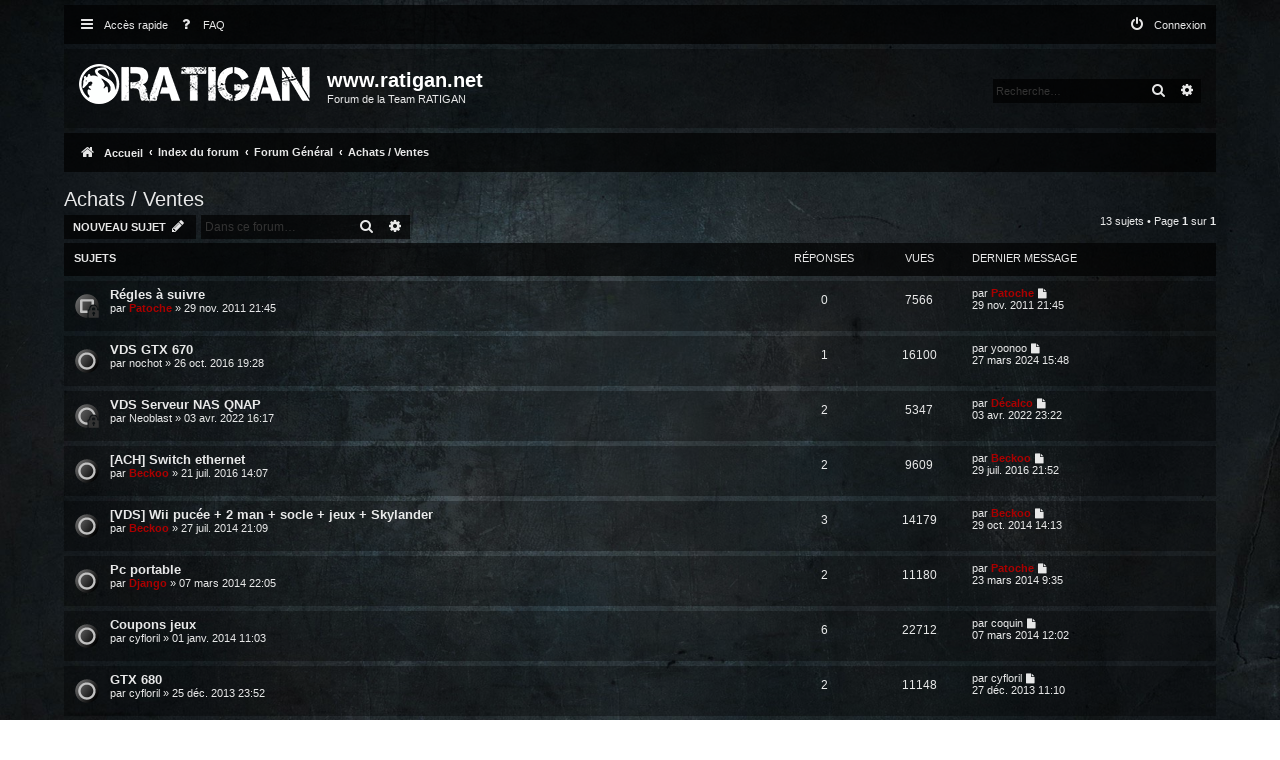

--- FILE ---
content_type: text/html; charset=UTF-8
request_url: https://ratigan.net/forum/viewforum.php?f=68&sid=8d33f86149ef212f1d4fd8f97ff43930
body_size: 7338
content:
<!DOCTYPE html>
<html dir="ltr" lang="fr">
<head>
<meta charset="utf-8" />
<meta http-equiv="X-UA-Compatible" content="IE=edge">
<meta name="viewport" content="width=device-width, initial-scale=1" />

<title>Achats / Ventes - www.ratigan.net</title>

	<link rel="alternate" type="application/atom+xml" title="Flux - www.ratigan.net" href="/forum/app.php/feed?sid=db149790a79c38894cef2ef84799830c">		<link rel="alternate" type="application/atom+xml" title="Flux - Tous les forums" href="/forum/app.php/feed/forums?sid=db149790a79c38894cef2ef84799830c">	<link rel="alternate" type="application/atom+xml" title="Flux - Nouveaux sujets" href="/forum/app.php/feed/topics?sid=db149790a79c38894cef2ef84799830c">	<link rel="alternate" type="application/atom+xml" title="Flux - Sujets actifs" href="/forum/app.php/feed/topics_active?sid=db149790a79c38894cef2ef84799830c">	<link rel="alternate" type="application/atom+xml" title="Flux - Forum - Achats / Ventes" href="/forum/app.php/feed/forum/68?sid=db149790a79c38894cef2ef84799830c">		
	<link rel="canonical" href="https://ratigan.net/forum/viewforum.php?f=68">

<!--
	phpBB style name: progamer
	Based on style:   prosilver (this is the default phpBB3 style)
	Original author:  Tom Beddard ( http://www.subBlue.com/ )
	Modified by:      Mazeltof ( http://www.mazeland.fr/ )
-->

<link href="./assets/css/font-awesome.min.css?assets_version=15" rel="stylesheet">
<link href="./styles/prosilver/theme/stylesheet.css?assets_version=15" rel="stylesheet">
<link href="./styles/prosilver/theme/fr/stylesheet.css?assets_version=15" rel="stylesheet">
<link href="./styles/progamer/theme/progamer.css?assets_version=15" rel="stylesheet">




<!--[if lte IE 9]>
	<link href="./styles/progamer/theme/tweaks.css?assets_version=15" rel="stylesheet">
<![endif]-->





</head>
<body id="phpbb" class="nojs notouch section-viewforum ltr ">


<div id="wrap" class="wrap">
	<a id="top" class="top-anchor" accesskey="t"></a>
	<div id="page-header">
		<div class="navbar" role="navigation">
	<div class="navbar-container">
	<div class="inner">

	<ul id="nav-main" class="nav-main linklist" role="menubar">

		<li id="quick-links" class="quick-links dropdown-container responsive-menu" data-skip-responsive="true">
			<a href="#" class="dropdown-trigger">
				<i class="icon fa-bars fa-fw" aria-hidden="true"></i><span>Accès rapide</span>
			</a>
			<div class="dropdown">
				<div class="pointer"><div class="pointer-inner"></div></div>
				<ul class="dropdown-contents" role="menu">
					
											<li class="separator"></li>
																									<li>
								<a href="./search.php?search_id=unanswered&amp;sid=db149790a79c38894cef2ef84799830c" role="menuitem">
									<i class="icon fa-align-left fa-fw icon-gray" aria-hidden="true"></i><span>Sujets sans réponse</span>
								</a>
							</li>
							<li>
								<a href="./search.php?search_id=active_topics&amp;sid=db149790a79c38894cef2ef84799830c" role="menuitem">
									<i class="icon fa-align-left fa-fw icon-blue" aria-hidden="true"></i><span>Sujets actifs</span>
								</a>
							</li>
							<li class="separator"></li>
							<li>
								<a href="./search.php?sid=db149790a79c38894cef2ef84799830c" role="menuitem">
									<i class="icon fa-search fa-fw" aria-hidden="true"></i><span>Rechercher</span>
								</a>
							</li>
					
											<li class="separator"></li>
													<li>
								<a href="./memberlist.php?sid=db149790a79c38894cef2ef84799830c" role="menuitem">
									<i class="icon fa-group fa-fw" aria-hidden="true"></i><span>Membres</span>
								</a>
							</li>
																			<li>
								<a href="./memberlist.php?mode=team&amp;sid=db149790a79c38894cef2ef84799830c" role="menuitem">
									<i class="icon fa-shield fa-fw" aria-hidden="true"></i><span>L’équipe du forum</span>
								</a>
							</li>
																<li class="separator"></li>

									</ul>
			</div>
		</li>

				<li data-skip-responsive="true">
			<a href="/forum/app.php/help/faq?sid=db149790a79c38894cef2ef84799830c" rel="help" title="Foire aux questions (Questions posées fréquemment)" role="menuitem">
				<i class="icon fa-question-circle fa-fw" aria-hidden="true"></i><span>FAQ</span>
			</a>
		</li>
						
			<li class="rightside"  data-skip-responsive="true">
			<a href="./ucp.php?mode=login&amp;redirect=viewforum.php%3Ff%3D68&amp;sid=db149790a79c38894cef2ef84799830c" title="Connexion" accesskey="x" role="menuitem">
				<i class="icon fa-power-off fa-fw" aria-hidden="true"></i><span>Connexion</span>
			</a>
		</li>
						</ul>
	</div>
	</div>
</div>		<div class="headerbar" role="banner">
					<div class="inner">

			<div id="site-description" class="site-description">
				<a id="logo" class="logo" href="https://www.ratigan.net" title="Accueil">
					<span class="site_logo"></span>
				</a>
				<h1>www.ratigan.net</h1>
				<p>Forum de la Team RATIGAN</p>
				<p class="skiplink"><a href="#start_here">Vers le contenu</a></p>
			</div>

									<div id="search-box" class="search-box search-header" role="search">
				<form action="./search.php?sid=db149790a79c38894cef2ef84799830c" method="get" id="search">
				<fieldset>
					<input name="keywords" id="keywords" type="search" maxlength="128" title="Recherche par mots-clés" class="inputbox search tiny" size="20" value="" placeholder="Recherche…" />
					<button class="button button-search" type="submit" title="Rechercher">
						<i class="icon fa-search fa-fw" aria-hidden="true"></i><span class="sr-only">Rechercher</span>
					</button>
					<a href="./search.php?sid=db149790a79c38894cef2ef84799830c" class="button button-search-end" title="Recherche avancée">
						<i class="icon fa-cog fa-fw" aria-hidden="true"></i><span class="sr-only">Recherche avancée</span>
					</a>
					<input type="hidden" name="sid" value="db149790a79c38894cef2ef84799830c" />

				</fieldset>
				</form>
			</div>
						
			</div>
					</div>
				<div class="navbar" role="navigation">
	<div class="inner">

	<ul id="nav-breadcrumbs" class="nav-breadcrumbs linklist navlinks" role="menubar">
								<li class="breadcrumbs" itemscope itemtype="http://schema.org/BreadcrumbList">
							<span class="crumb"  itemtype="http://schema.org/ListItem" itemprop="itemListElement" itemscope><a href="https://www.ratigan.net" id="https://www.ratigan.net" itemtype="https://schema.org/Thing" itemscope itemprop="item" data-navbar-reference="home"><i class="icon fa-home fa-fw" aria-hidden="true"></i><span itemprop="name">Accueil</span></a><meta itemprop="position" content="1" /></span>
										<span class="crumb"  itemtype="http://schema.org/ListItem" itemprop="itemListElement" itemscope><a href="./index.php?sid=db149790a79c38894cef2ef84799830c" id="./index.php?sid=db149790a79c38894cef2ef84799830c" itemtype="https://schema.org/Thing" itemscope itemprop="item" accesskey="h" data-navbar-reference="index"><span itemprop="name">Index du forum</span></a><meta itemprop="position" content="2" /></span>

																			<span class="crumb"  itemtype="http://schema.org/ListItem" itemprop="itemListElement" itemscope data-forum-id="61"><a href="./viewforum.php?f=61&amp;sid=db149790a79c38894cef2ef84799830c" id="./viewforum.php?f=61&amp;sid=db149790a79c38894cef2ef84799830c" itemtype="https://schema.org/Thing" itemscope itemprop="item"><span itemprop="name">Forum Général</span></a><meta itemprop="position" content="3" /></span>
																							<span class="crumb"  itemtype="http://schema.org/ListItem" itemprop="itemListElement" itemscope data-forum-id="68"><a href="./viewforum.php?f=68&amp;sid=db149790a79c38894cef2ef84799830c" id="./viewforum.php?f=68&amp;sid=db149790a79c38894cef2ef84799830c" itemtype="https://schema.org/Thing" itemscope itemprop="item"><span itemprop="name">Achats / Ventes</span></a><meta itemprop="position" content="4" /></span>
												</li>
		
					<li class="rightside responsive-search">
				<a href="./search.php?sid=db149790a79c38894cef2ef84799830c" title="Voir les options de recherche avancée" role="menuitem">
					<i class="icon fa-search fa-fw" aria-hidden="true"></i><span class="sr-only">Rechercher</span>
				</a>
			</li>
			</ul>

	</div>
</div>
	</div>

	
	<a id="start_here" class="anchor"></a>
	<div id="page-body" class="page-body" role="main">
		
		<h2 class="forum-title"><a href="./viewforum.php?f=68&amp;sid=db149790a79c38894cef2ef84799830c">Achats / Ventes</a></h2>
<div>
	<!-- NOTE: remove the style="display: none" when you want to have the forum description on the forum body -->
	<div style="display: none !important;">Communiquez vos objets à vendre au cas où l'un de nous serait intéressé.<br /></div>	</div>



	<div class="action-bar bar-top">

				
		<a href="./posting.php?mode=post&amp;f=68&amp;sid=db149790a79c38894cef2ef84799830c" class="button" title="Écrire un nouveau sujet">
							<span>Nouveau sujet</span> <i class="icon fa-pencil fa-fw" aria-hidden="true"></i>
					</a>
				
			<div class="search-box" role="search">
			<form method="get" id="forum-search" action="./search.php?sid=db149790a79c38894cef2ef84799830c">
			<fieldset>
				<input class="inputbox search tiny" type="search" name="keywords" id="search_keywords" size="20" placeholder="Dans ce forum…" />
				<button class="button button-search" type="submit" title="Rechercher">
					<i class="icon fa-search fa-fw" aria-hidden="true"></i><span class="sr-only">Rechercher</span>
				</button>
				<a href="./search.php?sid=db149790a79c38894cef2ef84799830c" class="button button-search-end" title="Recherche avancée">
					<i class="icon fa-cog fa-fw" aria-hidden="true"></i><span class="sr-only">Recherche avancée</span>
				</a>
				<input type="hidden" name="fid[0]" value="68" />
<input type="hidden" name="sid" value="db149790a79c38894cef2ef84799830c" />

			</fieldset>
			</form>
		</div>
	
	<div class="pagination">
				13 sujets
					&bull; Page <strong>1</strong> sur <strong>1</strong>
			</div>

	</div>




	
			<div class="forumbg">
		<div class="inner">
		<ul class="topiclist">
			<li class="header">
				<dl class="row-item">
					<dt><div class="list-inner">Sujets</div></dt>
					<dd class="posts">Réponses</dd>
					<dd class="views">Vues</dd>
					<dd class="lastpost"><span>Dernier message</span></dd>
				</dl>
			</li>
		</ul>
		<ul class="topiclist topics">
	
				<li class="row bg1 sticky">
						<dl class="row-item sticky_read_locked">
				<dt title="Ce sujet est verrouillé, vous ne pouvez pas modifier de messages ou poster de réponse.">
										<div class="list-inner">
																		<a href="./viewtopic.php?f=68&amp;t=8995&amp;sid=db149790a79c38894cef2ef84799830c" class="topictitle">Régles à suivre</a>																								<br />
						
												<div class="responsive-show" style="display: none;">
							Dernier message par <a href="./memberlist.php?mode=viewprofile&amp;u=1075&amp;sid=db149790a79c38894cef2ef84799830c" style="color: #AA0000;" class="username-coloured">Patoche</a> &laquo; <a href="./viewtopic.php?f=68&amp;t=8995&amp;p=111596&amp;sid=db149790a79c38894cef2ef84799830c#p111596" title="Aller au dernier message"><time datetime="2011-11-29T20:45:49+00:00">29 nov. 2011 21:45</time></a>
													</div>
													
						<div class="topic-poster responsive-hide left-box">
																												par <a href="./memberlist.php?mode=viewprofile&amp;u=1075&amp;sid=db149790a79c38894cef2ef84799830c" style="color: #AA0000;" class="username-coloured">Patoche</a> &raquo; <time datetime="2011-11-29T20:45:49+00:00">29 nov. 2011 21:45</time>
																				</div>

						
											</div>
				</dt>
				<dd class="posts">0 <dfn>Réponses</dfn></dd>
				<dd class="views">7566 <dfn>Vues</dfn></dd>
				<dd class="lastpost">
					<span><dfn>Dernier message </dfn>par <a href="./memberlist.php?mode=viewprofile&amp;u=1075&amp;sid=db149790a79c38894cef2ef84799830c" style="color: #AA0000;" class="username-coloured">Patoche</a>													<a href="./viewtopic.php?f=68&amp;t=8995&amp;p=111596&amp;sid=db149790a79c38894cef2ef84799830c#p111596" title="Aller au dernier message">
								<i class="icon fa-external-link-square fa-fw icon-lightgray icon-md" aria-hidden="true"></i><span class="sr-only"></span>
							</a>
												<br /><time datetime="2011-11-29T20:45:49+00:00">29 nov. 2011 21:45</time>
					</span>
				</dd>
			</dl>
					</li>
		
	

	
	
				<li class="row bg2">
						<dl class="row-item topic_read">
				<dt title="Aucun message non lu">
										<div class="list-inner">
																		<a href="./viewtopic.php?f=68&amp;t=15523&amp;sid=db149790a79c38894cef2ef84799830c" class="topictitle">VDS GTX 670</a>																								<br />
						
												<div class="responsive-show" style="display: none;">
							Dernier message par <a href="./memberlist.php?mode=viewprofile&amp;u=2317&amp;sid=db149790a79c38894cef2ef84799830c" class="username">yoonoo</a> &laquo; <a href="./viewtopic.php?f=68&amp;t=15523&amp;p=129895&amp;sid=db149790a79c38894cef2ef84799830c#p129895" title="Aller au dernier message"><time datetime="2024-03-27T14:48:06+00:00">27 mars 2024 15:48</time></a>
													</div>
														<span class="responsive-show left-box" style="display: none;">Réponses : <strong>1</strong></span>
													
						<div class="topic-poster responsive-hide left-box">
																												par <a href="./memberlist.php?mode=viewprofile&amp;u=1289&amp;sid=db149790a79c38894cef2ef84799830c" class="username">nochot</a> &raquo; <time datetime="2016-10-26T18:28:45+00:00">26 oct. 2016 19:28</time>
																				</div>

						
											</div>
				</dt>
				<dd class="posts">1 <dfn>Réponses</dfn></dd>
				<dd class="views">16100 <dfn>Vues</dfn></dd>
				<dd class="lastpost">
					<span><dfn>Dernier message </dfn>par <a href="./memberlist.php?mode=viewprofile&amp;u=2317&amp;sid=db149790a79c38894cef2ef84799830c" class="username">yoonoo</a>													<a href="./viewtopic.php?f=68&amp;t=15523&amp;p=129895&amp;sid=db149790a79c38894cef2ef84799830c#p129895" title="Aller au dernier message">
								<i class="icon fa-external-link-square fa-fw icon-lightgray icon-md" aria-hidden="true"></i><span class="sr-only"></span>
							</a>
												<br /><time datetime="2024-03-27T14:48:06+00:00">27 mars 2024 15:48</time>
					</span>
				</dd>
			</dl>
					</li>
		
	

	
	
				<li class="row bg1">
						<dl class="row-item topic_read_locked">
				<dt title="Ce sujet est verrouillé, vous ne pouvez pas modifier de messages ou poster de réponse.">
										<div class="list-inner">
																		<a href="./viewtopic.php?f=68&amp;t=15716&amp;sid=db149790a79c38894cef2ef84799830c" class="topictitle">VDS Serveur NAS QNAP</a>																								<br />
						
												<div class="responsive-show" style="display: none;">
							Dernier message par <a href="./memberlist.php?mode=viewprofile&amp;u=581&amp;sid=db149790a79c38894cef2ef84799830c" style="color: #AA0000;" class="username-coloured">Décalco</a> &laquo; <a href="./viewtopic.php?f=68&amp;t=15716&amp;p=128604&amp;sid=db149790a79c38894cef2ef84799830c#p128604" title="Aller au dernier message"><time datetime="2022-04-03T22:22:58+00:00">03 avr. 2022 23:22</time></a>
													</div>
														<span class="responsive-show left-box" style="display: none;">Réponses : <strong>2</strong></span>
													
						<div class="topic-poster responsive-hide left-box">
																												par <a href="./memberlist.php?mode=viewprofile&amp;u=1545&amp;sid=db149790a79c38894cef2ef84799830c" class="username">Neoblast</a> &raquo; <time datetime="2022-04-03T15:17:51+00:00">03 avr. 2022 16:17</time>
																				</div>

						
											</div>
				</dt>
				<dd class="posts">2 <dfn>Réponses</dfn></dd>
				<dd class="views">5347 <dfn>Vues</dfn></dd>
				<dd class="lastpost">
					<span><dfn>Dernier message </dfn>par <a href="./memberlist.php?mode=viewprofile&amp;u=581&amp;sid=db149790a79c38894cef2ef84799830c" style="color: #AA0000;" class="username-coloured">Décalco</a>													<a href="./viewtopic.php?f=68&amp;t=15716&amp;p=128604&amp;sid=db149790a79c38894cef2ef84799830c#p128604" title="Aller au dernier message">
								<i class="icon fa-external-link-square fa-fw icon-lightgray icon-md" aria-hidden="true"></i><span class="sr-only"></span>
							</a>
												<br /><time datetime="2022-04-03T22:22:58+00:00">03 avr. 2022 23:22</time>
					</span>
				</dd>
			</dl>
					</li>
		
	

	
	
				<li class="row bg2">
						<dl class="row-item topic_read">
				<dt title="Aucun message non lu">
										<div class="list-inner">
																		<a href="./viewtopic.php?f=68&amp;t=15514&amp;sid=db149790a79c38894cef2ef84799830c" class="topictitle">[ACH] Switch ethernet</a>																								<br />
						
												<div class="responsive-show" style="display: none;">
							Dernier message par <a href="./memberlist.php?mode=viewprofile&amp;u=1192&amp;sid=db149790a79c38894cef2ef84799830c" style="color: #AA0000;" class="username-coloured">Beckoo</a> &laquo; <a href="./viewtopic.php?f=68&amp;t=15514&amp;p=126340&amp;sid=db149790a79c38894cef2ef84799830c#p126340" title="Aller au dernier message"><time datetime="2016-07-29T20:52:57+00:00">29 juil. 2016 21:52</time></a>
													</div>
														<span class="responsive-show left-box" style="display: none;">Réponses : <strong>2</strong></span>
													
						<div class="topic-poster responsive-hide left-box">
																												par <a href="./memberlist.php?mode=viewprofile&amp;u=1192&amp;sid=db149790a79c38894cef2ef84799830c" style="color: #AA0000;" class="username-coloured">Beckoo</a> &raquo; <time datetime="2016-07-21T13:07:33+00:00">21 juil. 2016 14:07</time>
																				</div>

						
											</div>
				</dt>
				<dd class="posts">2 <dfn>Réponses</dfn></dd>
				<dd class="views">9609 <dfn>Vues</dfn></dd>
				<dd class="lastpost">
					<span><dfn>Dernier message </dfn>par <a href="./memberlist.php?mode=viewprofile&amp;u=1192&amp;sid=db149790a79c38894cef2ef84799830c" style="color: #AA0000;" class="username-coloured">Beckoo</a>													<a href="./viewtopic.php?f=68&amp;t=15514&amp;p=126340&amp;sid=db149790a79c38894cef2ef84799830c#p126340" title="Aller au dernier message">
								<i class="icon fa-external-link-square fa-fw icon-lightgray icon-md" aria-hidden="true"></i><span class="sr-only"></span>
							</a>
												<br /><time datetime="2016-07-29T20:52:57+00:00">29 juil. 2016 21:52</time>
					</span>
				</dd>
			</dl>
					</li>
		
	

	
	
				<li class="row bg1">
						<dl class="row-item topic_read">
				<dt title="Aucun message non lu">
										<div class="list-inner">
																		<a href="./viewtopic.php?f=68&amp;t=15273&amp;sid=db149790a79c38894cef2ef84799830c" class="topictitle">[VDS] Wii pucée + 2 man + socle + jeux + Skylander</a>																								<br />
						
												<div class="responsive-show" style="display: none;">
							Dernier message par <a href="./memberlist.php?mode=viewprofile&amp;u=1192&amp;sid=db149790a79c38894cef2ef84799830c" style="color: #AA0000;" class="username-coloured">Beckoo</a> &laquo; <a href="./viewtopic.php?f=68&amp;t=15273&amp;p=124753&amp;sid=db149790a79c38894cef2ef84799830c#p124753" title="Aller au dernier message"><time datetime="2014-10-29T13:13:59+00:00">29 oct. 2014 14:13</time></a>
													</div>
														<span class="responsive-show left-box" style="display: none;">Réponses : <strong>3</strong></span>
													
						<div class="topic-poster responsive-hide left-box">
																												par <a href="./memberlist.php?mode=viewprofile&amp;u=1192&amp;sid=db149790a79c38894cef2ef84799830c" style="color: #AA0000;" class="username-coloured">Beckoo</a> &raquo; <time datetime="2014-07-27T20:09:28+00:00">27 juil. 2014 21:09</time>
																				</div>

						
											</div>
				</dt>
				<dd class="posts">3 <dfn>Réponses</dfn></dd>
				<dd class="views">14179 <dfn>Vues</dfn></dd>
				<dd class="lastpost">
					<span><dfn>Dernier message </dfn>par <a href="./memberlist.php?mode=viewprofile&amp;u=1192&amp;sid=db149790a79c38894cef2ef84799830c" style="color: #AA0000;" class="username-coloured">Beckoo</a>													<a href="./viewtopic.php?f=68&amp;t=15273&amp;p=124753&amp;sid=db149790a79c38894cef2ef84799830c#p124753" title="Aller au dernier message">
								<i class="icon fa-external-link-square fa-fw icon-lightgray icon-md" aria-hidden="true"></i><span class="sr-only"></span>
							</a>
												<br /><time datetime="2014-10-29T13:13:59+00:00">29 oct. 2014 14:13</time>
					</span>
				</dd>
			</dl>
					</li>
		
	

	
	
				<li class="row bg2">
						<dl class="row-item topic_read">
				<dt title="Aucun message non lu">
										<div class="list-inner">
																		<a href="./viewtopic.php?f=68&amp;t=13882&amp;sid=db149790a79c38894cef2ef84799830c" class="topictitle">Pc portable</a>																								<br />
						
												<div class="responsive-show" style="display: none;">
							Dernier message par <a href="./memberlist.php?mode=viewprofile&amp;u=1075&amp;sid=db149790a79c38894cef2ef84799830c" style="color: #AA0000;" class="username-coloured">Patoche</a> &laquo; <a href="./viewtopic.php?f=68&amp;t=13882&amp;p=122581&amp;sid=db149790a79c38894cef2ef84799830c#p122581" title="Aller au dernier message"><time datetime="2014-03-23T08:35:04+00:00">23 mars 2014 9:35</time></a>
													</div>
														<span class="responsive-show left-box" style="display: none;">Réponses : <strong>2</strong></span>
													
						<div class="topic-poster responsive-hide left-box">
																												par <a href="./memberlist.php?mode=viewprofile&amp;u=1164&amp;sid=db149790a79c38894cef2ef84799830c" style="color: #AA0000;" class="username-coloured">Django</a> &raquo; <time datetime="2014-03-07T21:05:25+00:00">07 mars 2014 22:05</time>
																				</div>

						
											</div>
				</dt>
				<dd class="posts">2 <dfn>Réponses</dfn></dd>
				<dd class="views">11180 <dfn>Vues</dfn></dd>
				<dd class="lastpost">
					<span><dfn>Dernier message </dfn>par <a href="./memberlist.php?mode=viewprofile&amp;u=1075&amp;sid=db149790a79c38894cef2ef84799830c" style="color: #AA0000;" class="username-coloured">Patoche</a>													<a href="./viewtopic.php?f=68&amp;t=13882&amp;p=122581&amp;sid=db149790a79c38894cef2ef84799830c#p122581" title="Aller au dernier message">
								<i class="icon fa-external-link-square fa-fw icon-lightgray icon-md" aria-hidden="true"></i><span class="sr-only"></span>
							</a>
												<br /><time datetime="2014-03-23T08:35:04+00:00">23 mars 2014 9:35</time>
					</span>
				</dd>
			</dl>
					</li>
		
	

	
	
				<li class="row bg1">
						<dl class="row-item topic_read">
				<dt title="Aucun message non lu">
										<div class="list-inner">
																		<a href="./viewtopic.php?f=68&amp;t=12454&amp;sid=db149790a79c38894cef2ef84799830c" class="topictitle">Coupons jeux</a>																								<br />
						
												<div class="responsive-show" style="display: none;">
							Dernier message par <a href="./memberlist.php?mode=viewprofile&amp;u=1295&amp;sid=db149790a79c38894cef2ef84799830c" class="username">coquin</a> &laquo; <a href="./viewtopic.php?f=68&amp;t=12454&amp;p=122475&amp;sid=db149790a79c38894cef2ef84799830c#p122475" title="Aller au dernier message"><time datetime="2014-03-07T11:02:29+00:00">07 mars 2014 12:02</time></a>
													</div>
														<span class="responsive-show left-box" style="display: none;">Réponses : <strong>6</strong></span>
													
						<div class="topic-poster responsive-hide left-box">
																												par <a href="./memberlist.php?mode=viewprofile&amp;u=1293&amp;sid=db149790a79c38894cef2ef84799830c" class="username">cyfloril</a> &raquo; <time datetime="2014-01-01T10:03:33+00:00">01 janv. 2014 11:03</time>
																				</div>

						
											</div>
				</dt>
				<dd class="posts">6 <dfn>Réponses</dfn></dd>
				<dd class="views">22712 <dfn>Vues</dfn></dd>
				<dd class="lastpost">
					<span><dfn>Dernier message </dfn>par <a href="./memberlist.php?mode=viewprofile&amp;u=1295&amp;sid=db149790a79c38894cef2ef84799830c" class="username">coquin</a>													<a href="./viewtopic.php?f=68&amp;t=12454&amp;p=122475&amp;sid=db149790a79c38894cef2ef84799830c#p122475" title="Aller au dernier message">
								<i class="icon fa-external-link-square fa-fw icon-lightgray icon-md" aria-hidden="true"></i><span class="sr-only"></span>
							</a>
												<br /><time datetime="2014-03-07T11:02:29+00:00">07 mars 2014 12:02</time>
					</span>
				</dd>
			</dl>
					</li>
		
	

	
	
				<li class="row bg2">
						<dl class="row-item topic_read">
				<dt title="Aucun message non lu">
										<div class="list-inner">
																		<a href="./viewtopic.php?f=68&amp;t=12451&amp;sid=db149790a79c38894cef2ef84799830c" class="topictitle">GTX 680</a>																								<br />
						
												<div class="responsive-show" style="display: none;">
							Dernier message par <a href="./memberlist.php?mode=viewprofile&amp;u=1293&amp;sid=db149790a79c38894cef2ef84799830c" class="username">cyfloril</a> &laquo; <a href="./viewtopic.php?f=68&amp;t=12451&amp;p=120530&amp;sid=db149790a79c38894cef2ef84799830c#p120530" title="Aller au dernier message"><time datetime="2013-12-27T10:10:59+00:00">27 déc. 2013 11:10</time></a>
													</div>
														<span class="responsive-show left-box" style="display: none;">Réponses : <strong>2</strong></span>
													
						<div class="topic-poster responsive-hide left-box">
																												par <a href="./memberlist.php?mode=viewprofile&amp;u=1293&amp;sid=db149790a79c38894cef2ef84799830c" class="username">cyfloril</a> &raquo; <time datetime="2013-12-25T22:52:36+00:00">25 déc. 2013 23:52</time>
																				</div>

						
											</div>
				</dt>
				<dd class="posts">2 <dfn>Réponses</dfn></dd>
				<dd class="views">11148 <dfn>Vues</dfn></dd>
				<dd class="lastpost">
					<span><dfn>Dernier message </dfn>par <a href="./memberlist.php?mode=viewprofile&amp;u=1293&amp;sid=db149790a79c38894cef2ef84799830c" class="username">cyfloril</a>													<a href="./viewtopic.php?f=68&amp;t=12451&amp;p=120530&amp;sid=db149790a79c38894cef2ef84799830c#p120530" title="Aller au dernier message">
								<i class="icon fa-external-link-square fa-fw icon-lightgray icon-md" aria-hidden="true"></i><span class="sr-only"></span>
							</a>
												<br /><time datetime="2013-12-27T10:10:59+00:00">27 déc. 2013 11:10</time>
					</span>
				</dd>
			</dl>
					</li>
		
	

	
	
				<li class="row bg1">
						<dl class="row-item topic_read">
				<dt title="Aucun message non lu">
										<div class="list-inner">
																		<a href="./viewtopic.php?f=68&amp;t=12431&amp;sid=db149790a79c38894cef2ef84799830c" class="topictitle">Et une année dans les dent ! Paf !</a>																								<br />
						
												<div class="responsive-show" style="display: none;">
							Dernier message par <a href="./memberlist.php?mode=viewprofile&amp;u=1164&amp;sid=db149790a79c38894cef2ef84799830c" style="color: #AA0000;" class="username-coloured">Django</a> &laquo; <a href="./viewtopic.php?f=68&amp;t=12431&amp;p=120465&amp;sid=db149790a79c38894cef2ef84799830c#p120465" title="Aller au dernier message"><time datetime="2013-12-24T18:08:57+00:00">24 déc. 2013 19:08</time></a>
													</div>
													
						<div class="topic-poster responsive-hide left-box">
																												par <a href="./memberlist.php?mode=viewprofile&amp;u=1164&amp;sid=db149790a79c38894cef2ef84799830c" style="color: #AA0000;" class="username-coloured">Django</a> &raquo; <time datetime="2013-12-24T18:08:57+00:00">24 déc. 2013 19:08</time>
																				</div>

						
											</div>
				</dt>
				<dd class="posts">0 <dfn>Réponses</dfn></dd>
				<dd class="views">9236 <dfn>Vues</dfn></dd>
				<dd class="lastpost">
					<span><dfn>Dernier message </dfn>par <a href="./memberlist.php?mode=viewprofile&amp;u=1164&amp;sid=db149790a79c38894cef2ef84799830c" style="color: #AA0000;" class="username-coloured">Django</a>													<a href="./viewtopic.php?f=68&amp;t=12431&amp;p=120465&amp;sid=db149790a79c38894cef2ef84799830c#p120465" title="Aller au dernier message">
								<i class="icon fa-external-link-square fa-fw icon-lightgray icon-md" aria-hidden="true"></i><span class="sr-only"></span>
							</a>
												<br /><time datetime="2013-12-24T18:08:57+00:00">24 déc. 2013 19:08</time>
					</span>
				</dd>
			</dl>
					</li>
		
	

	
	
				<li class="row bg2">
						<dl class="row-item topic_read">
				<dt title="Aucun message non lu">
										<div class="list-inner">
																		<a href="./viewtopic.php?f=68&amp;t=11995&amp;sid=db149790a79c38894cef2ef84799830c" class="topictitle">coupon -40%</a>																								<br />
						
												<div class="responsive-show" style="display: none;">
							Dernier message par <a href="./memberlist.php?mode=viewprofile&amp;u=1167&amp;sid=db149790a79c38894cef2ef84799830c" class="username">BIBOUN</a> &laquo; <a href="./viewtopic.php?f=68&amp;t=11995&amp;p=119617&amp;sid=db149790a79c38894cef2ef84799830c#p119617" title="Aller au dernier message"><time datetime="2013-11-08T18:39:08+00:00">08 nov. 2013 19:39</time></a>
													</div>
														<span class="responsive-show left-box" style="display: none;">Réponses : <strong>2</strong></span>
													
						<div class="topic-poster responsive-hide left-box">
																												par <a href="./memberlist.php?mode=viewprofile&amp;u=1293&amp;sid=db149790a79c38894cef2ef84799830c" class="username">cyfloril</a> &raquo; <time datetime="2013-11-08T13:12:44+00:00">08 nov. 2013 14:12</time>
																				</div>

						
											</div>
				</dt>
				<dd class="posts">2 <dfn>Réponses</dfn></dd>
				<dd class="views">11059 <dfn>Vues</dfn></dd>
				<dd class="lastpost">
					<span><dfn>Dernier message </dfn>par <a href="./memberlist.php?mode=viewprofile&amp;u=1167&amp;sid=db149790a79c38894cef2ef84799830c" class="username">BIBOUN</a>													<a href="./viewtopic.php?f=68&amp;t=11995&amp;p=119617&amp;sid=db149790a79c38894cef2ef84799830c#p119617" title="Aller au dernier message">
								<i class="icon fa-external-link-square fa-fw icon-lightgray icon-md" aria-hidden="true"></i><span class="sr-only"></span>
							</a>
												<br /><time datetime="2013-11-08T18:39:08+00:00">08 nov. 2013 19:39</time>
					</span>
				</dd>
			</dl>
					</li>
		
	

	
	
				<li class="row bg1">
						<dl class="row-item topic_read">
				<dt title="Aucun message non lu">
										<div class="list-inner">
																		<a href="./viewtopic.php?f=68&amp;t=11967&amp;sid=db149790a79c38894cef2ef84799830c" class="topictitle">[A Vendre] Maison de ...</a>																								<br />
						
												<div class="responsive-show" style="display: none;">
							Dernier message par <a href="./memberlist.php?mode=viewprofile&amp;u=1124&amp;sid=db149790a79c38894cef2ef84799830c" class="username">Ik3a</a> &laquo; <a href="./viewtopic.php?f=68&amp;t=11967&amp;p=119319&amp;sid=db149790a79c38894cef2ef84799830c#p119319" title="Aller au dernier message"><time datetime="2013-08-31T12:15:48+00:00">31 août 2013 13:15</time></a>
													</div>
														<span class="responsive-show left-box" style="display: none;">Réponses : <strong>1</strong></span>
													
						<div class="topic-poster responsive-hide left-box">
																												par <a href="./memberlist.php?mode=viewprofile&amp;u=581&amp;sid=db149790a79c38894cef2ef84799830c" style="color: #AA0000;" class="username-coloured">Décalco</a> &raquo; <time datetime="2013-08-29T19:32:47+00:00">29 août 2013 20:32</time>
																				</div>

						
											</div>
				</dt>
				<dd class="posts">1 <dfn>Réponses</dfn></dd>
				<dd class="views">8817 <dfn>Vues</dfn></dd>
				<dd class="lastpost">
					<span><dfn>Dernier message </dfn>par <a href="./memberlist.php?mode=viewprofile&amp;u=1124&amp;sid=db149790a79c38894cef2ef84799830c" class="username">Ik3a</a>													<a href="./viewtopic.php?f=68&amp;t=11967&amp;p=119319&amp;sid=db149790a79c38894cef2ef84799830c#p119319" title="Aller au dernier message">
								<i class="icon fa-external-link-square fa-fw icon-lightgray icon-md" aria-hidden="true"></i><span class="sr-only"></span>
							</a>
												<br /><time datetime="2013-08-31T12:15:48+00:00">31 août 2013 13:15</time>
					</span>
				</dd>
			</dl>
					</li>
		
	

	
	
				<li class="row bg2">
						<dl class="row-item topic_read">
				<dt title="Aucun message non lu">
										<div class="list-inner">
																		<a href="./viewtopic.php?f=68&amp;t=11955&amp;sid=db149790a79c38894cef2ef84799830c" class="topictitle">[A Vendre] Grand espace IV initiale 2.0 dci 150 cv</a>																								<br />
						
												<div class="responsive-show" style="display: none;">
							Dernier message par <a href="./memberlist.php?mode=viewprofile&amp;u=1192&amp;sid=db149790a79c38894cef2ef84799830c" style="color: #AA0000;" class="username-coloured">Beckoo</a> &laquo; <a href="./viewtopic.php?f=68&amp;t=11955&amp;p=119261&amp;sid=db149790a79c38894cef2ef84799830c#p119261" title="Aller au dernier message"><time datetime="2013-08-18T00:34:11+00:00">18 août 2013 1:34</time></a>
													</div>
														<span class="responsive-show left-box" style="display: none;">Réponses : <strong>2</strong></span>
													
						<div class="topic-poster responsive-hide left-box">
																												par <a href="./memberlist.php?mode=viewprofile&amp;u=581&amp;sid=db149790a79c38894cef2ef84799830c" style="color: #AA0000;" class="username-coloured">Décalco</a> &raquo; <time datetime="2013-07-21T17:38:26+00:00">21 juil. 2013 18:38</time>
																				</div>

						
											</div>
				</dt>
				<dd class="posts">2 <dfn>Réponses</dfn></dd>
				<dd class="views">10294 <dfn>Vues</dfn></dd>
				<dd class="lastpost">
					<span><dfn>Dernier message </dfn>par <a href="./memberlist.php?mode=viewprofile&amp;u=1192&amp;sid=db149790a79c38894cef2ef84799830c" style="color: #AA0000;" class="username-coloured">Beckoo</a>													<a href="./viewtopic.php?f=68&amp;t=11955&amp;p=119261&amp;sid=db149790a79c38894cef2ef84799830c#p119261" title="Aller au dernier message">
								<i class="icon fa-external-link-square fa-fw icon-lightgray icon-md" aria-hidden="true"></i><span class="sr-only"></span>
							</a>
												<br /><time datetime="2013-08-18T00:34:11+00:00">18 août 2013 1:34</time>
					</span>
				</dd>
			</dl>
					</li>
		
	

	
	
				<li class="row bg1">
						<dl class="row-item topic_read">
				<dt title="Aucun message non lu">
										<div class="list-inner">
																		<a href="./viewtopic.php?f=68&amp;t=8994&amp;sid=db149790a79c38894cef2ef84799830c" class="topictitle">VDS - Seat ibiza 1.4 16v signo annee 2002</a>																								<br />
						
												<div class="responsive-show" style="display: none;">
							Dernier message par <a href="./memberlist.php?mode=viewprofile&amp;u=1192&amp;sid=db149790a79c38894cef2ef84799830c" style="color: #AA0000;" class="username-coloured">Beckoo</a> &laquo; <a href="./viewtopic.php?f=68&amp;t=8994&amp;p=111543&amp;sid=db149790a79c38894cef2ef84799830c#p111543" title="Aller au dernier message"><time datetime="2011-11-28T13:10:31+00:00">28 nov. 2011 14:10</time></a>
													</div>
														<span class="responsive-show left-box" style="display: none;">Réponses : <strong>3</strong></span>
													
						<div class="topic-poster responsive-hide left-box">
																												par <a href="./memberlist.php?mode=viewprofile&amp;u=1192&amp;sid=db149790a79c38894cef2ef84799830c" style="color: #AA0000;" class="username-coloured">Beckoo</a> &raquo; <time datetime="2011-11-27T23:21:57+00:00">28 nov. 2011 0:21</time>
																				</div>

						
											</div>
				</dt>
				<dd class="posts">3 <dfn>Réponses</dfn></dd>
				<dd class="views">12614 <dfn>Vues</dfn></dd>
				<dd class="lastpost">
					<span><dfn>Dernier message </dfn>par <a href="./memberlist.php?mode=viewprofile&amp;u=1192&amp;sid=db149790a79c38894cef2ef84799830c" style="color: #AA0000;" class="username-coloured">Beckoo</a>													<a href="./viewtopic.php?f=68&amp;t=8994&amp;p=111543&amp;sid=db149790a79c38894cef2ef84799830c#p111543" title="Aller au dernier message">
								<i class="icon fa-external-link-square fa-fw icon-lightgray icon-md" aria-hidden="true"></i><span class="sr-only"></span>
							</a>
												<br /><time datetime="2011-11-28T13:10:31+00:00">28 nov. 2011 14:10</time>
					</span>
				</dd>
			</dl>
					</li>
		
				</ul>
		</div>
	</div>
	

	<div class="action-bar bar-bottom">
					
			<a href="./posting.php?mode=post&amp;f=68&amp;sid=db149790a79c38894cef2ef84799830c" class="button" title="Écrire un nouveau sujet">
							<span>Nouveau sujet</span> <i class="icon fa-pencil fa-fw" aria-hidden="true"></i>
						</a>

					
					<form method="post" action="./viewforum.php?f=68&amp;sid=db149790a79c38894cef2ef84799830c">
			<div class="dropdown-container dropdown-container-left dropdown-button-control sort-tools">
	<span title="Options d’affichage et de tri" class="button button-secondary dropdown-trigger dropdown-select">
		<i class="icon fa-sort-amount-asc fa-fw" aria-hidden="true"></i>
		<span class="caret"><i class="icon fa-sort-down fa-fw" aria-hidden="true"></i></span>
	</span>
	<div class="dropdown hidden">
		<div class="pointer"><div class="pointer-inner"></div></div>
		<div class="dropdown-contents">
			<fieldset class="display-options">
							<label>Afficher : <select name="st" id="st"><option value="0" selected="selected">Tous</option><option value="1">1 jour</option><option value="7">7 jours</option><option value="14">2 semaines</option><option value="30">1 mois</option><option value="90">3 mois</option><option value="180">6 mois</option><option value="365">1 an</option></select></label>
								<label>Trier par : <select name="sk" id="sk"><option value="a">Auteur</option><option value="t" selected="selected">Date</option><option value="r">Réponses</option><option value="s">Sujet</option><option value="v">Vues</option></select></label>
				<label>Ordre : <select name="sd" id="sd"><option value="a">Croissant</option><option value="d" selected="selected">Décroissant</option></select></label>
								<hr class="dashed" />
				<input type="submit" class="button2" name="sort" value="Aller" />
						</fieldset>
		</div>
	</div>
</div>
			</form>
		
		<div class="pagination">
						13 sujets
							 &bull; Page <strong>1</strong> sur <strong>1</strong>
					</div>
	</div>


<div class="action-bar actions-jump">
		<p class="jumpbox-return">
		<a href="./index.php?sid=db149790a79c38894cef2ef84799830c" class="left-box arrow-left" accesskey="r">
			<i class="icon fa-angle-left fa-fw icon-black" aria-hidden="true"></i><span>Retourner à l’index du forum</span>
		</a>
	</p>
	
		<div class="jumpbox dropdown-container dropdown-container-right dropdown-up dropdown-left dropdown-button-control" id="jumpbox">
			<span title="Aller à" class="button button-secondary dropdown-trigger dropdown-select">
				<span>Aller à</span>
				<span class="caret"><i class="icon fa-sort-down fa-fw" aria-hidden="true"></i></span>
			</span>
		<div class="dropdown">
			<div class="pointer"><div class="pointer-inner"></div></div>
			<ul class="dropdown-contents">
																				<li><a href="./viewforum.php?f=61&amp;sid=db149790a79c38894cef2ef84799830c" class="jumpbox-cat-link"> <span> Forum Général</span></a></li>
																<li><a href="./viewforum.php?f=1&amp;sid=db149790a79c38894cef2ef84799830c" class="jumpbox-sub-link"><span class="spacer"></span> <span>&#8627; &nbsp; Général</span></a></li>
																<li><a href="./viewforum.php?f=17&amp;sid=db149790a79c38894cef2ef84799830c" class="jumpbox-sub-link"><span class="spacer"></span> <span>&#8627; &nbsp; Aides et supports</span></a></li>
																<li><a href="./viewforum.php?f=23&amp;sid=db149790a79c38894cef2ef84799830c" class="jumpbox-sub-link"><span class="spacer"></span> <span>&#8627; &nbsp; Le bar du coin</span></a></li>
																<li><a href="./viewforum.php?f=33&amp;sid=db149790a79c38894cef2ef84799830c" class="jumpbox-sub-link"><span class="spacer"></span> <span>&#8627; &nbsp; Recrutement : Fermé</span></a></li>
																<li><a href="./viewforum.php?f=68&amp;sid=db149790a79c38894cef2ef84799830c" class="jumpbox-sub-link"><span class="spacer"></span> <span>&#8627; &nbsp; Achats / Ventes</span></a></li>
																<li><a href="./viewforum.php?f=66&amp;sid=db149790a79c38894cef2ef84799830c" class="jumpbox-cat-link"> <span> Forum Privé</span></a></li>
																<li><a href="./viewforum.php?f=27&amp;sid=db149790a79c38894cef2ef84799830c" class="jumpbox-sub-link"><span class="spacer"></span> <span>&#8627; &nbsp; Forum RATIGAN</span></a></li>
																<li><a href="./viewforum.php?f=28&amp;sid=db149790a79c38894cef2ef84799830c" class="jumpbox-sub-link"><span class="spacer"></span> <span>&#8627; &nbsp; Kinder surprise RATIGAN</span></a></li>
																<li><a href="./viewforum.php?f=29&amp;sid=db149790a79c38894cef2ef84799830c" class="jumpbox-sub-link"><span class="spacer"></span> <span>&#8627; &nbsp; Sondages RATIGAN</span></a></li>
																<li><a href="./viewforum.php?f=92&amp;sid=db149790a79c38894cef2ef84799830c" class="jumpbox-sub-link"><span class="spacer"></span> <span>&#8627; &nbsp; Trésorerie et vie globale</span></a></li>
																<li><a href="./viewforum.php?f=93&amp;sid=db149790a79c38894cef2ef84799830c" class="jumpbox-sub-link"><span class="spacer"></span><span class="spacer"></span> <span>&#8627; &nbsp; Cotisations</span></a></li>
																<li><a href="./viewforum.php?f=94&amp;sid=db149790a79c38894cef2ef84799830c" class="jumpbox-sub-link"><span class="spacer"></span><span class="spacer"></span> <span>&#8627; &nbsp; Gains Pub</span></a></li>
																<li><a href="./viewforum.php?f=99&amp;sid=db149790a79c38894cef2ef84799830c" class="jumpbox-sub-link"><span class="spacer"></span><span class="spacer"></span> <span>&#8627; &nbsp; Beaujolais RATIGAN</span></a></li>
																<li><a href="./viewforum.php?f=100&amp;sid=db149790a79c38894cef2ef84799830c" class="jumpbox-sub-link"><span class="spacer"></span><span class="spacer"></span> <span>&#8627; &nbsp; Séminaire</span></a></li>
																<li><a href="./viewforum.php?f=101&amp;sid=db149790a79c38894cef2ef84799830c" class="jumpbox-sub-link"><span class="spacer"></span><span class="spacer"></span> <span>&#8627; &nbsp; Suivi de la vie de la team</span></a></li>
																<li><a href="./viewforum.php?f=71&amp;sid=db149790a79c38894cef2ef84799830c" class="jumpbox-sub-link"><span class="spacer"></span> <span>&#8627; &nbsp; Recrutement</span></a></li>
																<li><a href="./viewforum.php?f=72&amp;sid=db149790a79c38894cef2ef84799830c" class="jumpbox-sub-link"><span class="spacer"></span> <span>&#8627; &nbsp; Annonce</span></a></li>
																<li><a href="./viewforum.php?f=73&amp;sid=db149790a79c38894cef2ef84799830c" class="jumpbox-sub-link"><span class="spacer"></span> <span>&#8627; &nbsp; Info</span></a></li>
																<li><a href="./viewforum.php?f=74&amp;sid=db149790a79c38894cef2ef84799830c" class="jumpbox-sub-link"><span class="spacer"></span> <span>&#8627; &nbsp; Discussions</span></a></li>
																<li><a href="./viewforum.php?f=75&amp;sid=db149790a79c38894cef2ef84799830c" class="jumpbox-sub-link"><span class="spacer"></span> <span>&#8627; &nbsp; Sondage</span></a></li>
																<li><a href="./viewforum.php?f=78&amp;sid=db149790a79c38894cef2ef84799830c" class="jumpbox-sub-link"><span class="spacer"></span> <span>&#8627; &nbsp; Photo</span></a></li>
																<li><a href="./viewforum.php?f=79&amp;sid=db149790a79c38894cef2ef84799830c" class="jumpbox-sub-link"><span class="spacer"></span> <span>&#8627; &nbsp; Parchemin</span></a></li>
																<li><a href="./viewforum.php?f=85&amp;sid=db149790a79c38894cef2ef84799830c" class="jumpbox-sub-link"><span class="spacer"></span> <span>&#8627; &nbsp; Vrac</span></a></li>
																<li><a href="./viewforum.php?f=86&amp;sid=db149790a79c38894cef2ef84799830c" class="jumpbox-sub-link"><span class="spacer"></span> <span>&#8627; &nbsp; Carnet de bord</span></a></li>
																<li><a href="./viewforum.php?f=63&amp;sid=db149790a79c38894cef2ef84799830c" class="jumpbox-sub-link"><span class="spacer"></span> <span>&#8627; &nbsp; Forum Serveurs</span></a></li>
																<li><a href="./viewforum.php?f=77&amp;sid=db149790a79c38894cef2ef84799830c" class="jumpbox-sub-link"><span class="spacer"></span><span class="spacer"></span> <span>&#8627; &nbsp; Nouveautés du serveur Minecraft RATIGAN</span></a></li>
																<li><a href="./viewforum.php?f=95&amp;sid=db149790a79c38894cef2ef84799830c" class="jumpbox-sub-link"><span class="spacer"></span><span class="spacer"></span><span class="spacer"></span> <span>&#8627; &nbsp; Projet</span></a></li>
																<li><a href="./viewforum.php?f=67&amp;sid=db149790a79c38894cef2ef84799830c" class="jumpbox-sub-link"><span class="spacer"></span><span class="spacer"></span> <span>&#8627; &nbsp; Nouveautés du serveur BattleField 3 RATIGAN</span></a></li>
																<li><a href="./viewforum.php?f=50&amp;sid=db149790a79c38894cef2ef84799830c" class="jumpbox-sub-link"><span class="spacer"></span><span class="spacer"></span> <span>&#8627; &nbsp; Nouveautés du serveur CoD 4 RATIGAN GUNGAME HC</span></a></li>
																<li><a href="./viewforum.php?f=58&amp;sid=db149790a79c38894cef2ef84799830c" class="jumpbox-sub-link"><span class="spacer"></span><span class="spacer"></span> <span>&#8627; &nbsp; Nouveautés du serveur CoD Black Ops RATIGAN</span></a></li>
																<li><a href="./viewforum.php?f=24&amp;sid=db149790a79c38894cef2ef84799830c" class="jumpbox-sub-link"><span class="spacer"></span><span class="spacer"></span> <span>&#8627; &nbsp; Nouveautés du serveur Battlefield Bad Compagnie 2 RATIGAN</span></a></li>
																<li><a href="./viewforum.php?f=55&amp;sid=db149790a79c38894cef2ef84799830c" class="jumpbox-sub-link"><span class="spacer"></span><span class="spacer"></span> <span>&#8627; &nbsp; Match &amp; Rencontres Amicales - Friendly Match &amp; Meetings - Spiel &amp; Treffen</span></a></li>
																<li><a href="./viewforum.php?f=12&amp;sid=db149790a79c38894cef2ef84799830c" class="jumpbox-sub-link"><span class="spacer"></span><span class="spacer"></span> <span>&#8627; &nbsp; Bannis</span></a></li>
																<li><a href="./viewforum.php?f=64&amp;sid=db149790a79c38894cef2ef84799830c" class="jumpbox-sub-link"><span class="spacer"></span> <span>&#8627; &nbsp; Forum Autres jeux</span></a></li>
																<li><a href="./viewforum.php?f=87&amp;sid=db149790a79c38894cef2ef84799830c" class="jumpbox-sub-link"><span class="spacer"></span><span class="spacer"></span> <span>&#8627; &nbsp; Battlefield 4</span></a></li>
																<li><a href="./viewforum.php?f=49&amp;sid=db149790a79c38894cef2ef84799830c" class="jumpbox-sub-link"><span class="spacer"></span><span class="spacer"></span> <span>&#8627; &nbsp; Call Of Duty 4</span></a></li>
																<li><a href="./viewforum.php?f=42&amp;sid=db149790a79c38894cef2ef84799830c" class="jumpbox-sub-link"><span class="spacer"></span><span class="spacer"></span> <span>&#8627; &nbsp; Autres Jeux</span></a></li>
																<li><a href="./viewforum.php?f=65&amp;sid=db149790a79c38894cef2ef84799830c" class="jumpbox-sub-link"><span class="spacer"></span> <span>&#8627; &nbsp; Forum Culture</span></a></li>
																<li><a href="./viewforum.php?f=37&amp;sid=db149790a79c38894cef2ef84799830c" class="jumpbox-sub-link"><span class="spacer"></span><span class="spacer"></span> <span>&#8627; &nbsp; Culture</span></a></li>
																<li><a href="./viewforum.php?f=38&amp;sid=db149790a79c38894cef2ef84799830c" class="jumpbox-sub-link"><span class="spacer"></span><span class="spacer"></span> <span>&#8627; &nbsp; Cinéma</span></a></li>
																<li><a href="./viewforum.php?f=39&amp;sid=db149790a79c38894cef2ef84799830c" class="jumpbox-sub-link"><span class="spacer"></span><span class="spacer"></span> <span>&#8627; &nbsp; Séries</span></a></li>
											</ul>
		</div>
	</div>

	</div>

	<div class="stat-block online-list">
		<h3><a href="./viewonline.php?sid=db149790a79c38894cef2ef84799830c">Qui est en ligne</a></h3>
		<p>Utilisateurs parcourant ce forum : Aucun utilisateur enregistré et 1 invité</p>
	</div>

	<div class="stat-block permissions">
		<h3>Permissions du forum</h3>
		<p>Vous <strong>ne pouvez pas</strong> poster de nouveaux sujets<br />Vous <strong>ne pouvez pas</strong> répondre aux sujets<br />Vous <strong>ne pouvez pas</strong> modifier vos messages<br />Vous <strong>ne pouvez pas</strong> supprimer vos messages<br />Vous <strong>ne pouvez pas</strong> joindre des fichiers<br /></p>
	</div>

			</div>


<div id="page-footer" class="page-footer" role="contentinfo">
	<div class="navbar" role="navigation">
	<div class="inner">

	<ul id="nav-footer" class="nav-footer linklist" role="menubar">
		<li class="breadcrumbs">
							<span class="crumb"><a href="https://www.ratigan.net" data-navbar-reference="home"><i class="icon fa-home fa-fw" aria-hidden="true"></i><span>Accueil</span></a></span>									<span class="crumb"><a href="./index.php?sid=db149790a79c38894cef2ef84799830c" data-navbar-reference="index"><span>Index du forum</span></a></span>					</li>
		
				<li class="rightside">
			<i class="icon fa-clock-o fa-fw" aria-hidden="true"></i><span>Heures au format <span title="UTC+1">UTC+01:00</span></span>
		</li>
							<li class="rightside">
				<a href="./ucp.php?mode=delete_cookies&amp;sid=db149790a79c38894cef2ef84799830c" data-ajax="true" data-refresh="true" role="menuitem">
					<i class="icon fa-trash fa-fw" aria-hidden="true"></i><span>Supprimer les cookies</span>
				</a>
			</li>
							<li class="rightside" data-last-responsive="true">
					<a href="./memberlist.php?sid=db149790a79c38894cef2ef84799830c" title="Voir la liste complète des membres" role="menuitem">
						<i class="icon fa-group fa-fw" aria-hidden="true"></i><span>Membres</span>
					</a>
				</li>
												<li class="rightside" data-last-responsive="true">
				<a href="./memberlist.php?mode=team&amp;sid=db149790a79c38894cef2ef84799830c" role="menuitem">
					<i class="icon fa-shield fa-fw" aria-hidden="true"></i><span>L’équipe du forum</span>
				</a>
			</li>
							</ul>

	</div>
</div>

	<div class="footerbar">
		<div class="footerbar-container">

			<div class="copyright">
								<p class="footer-row">
					<span class="footer-copyright">Développé par <a href="https://www.phpbb.com/">phpBB</a>&reg; Forum Software &copy; phpBB Limited</span>
				</p>
								<p class="footer-row">
					<span class="footer-copyright">Traduit par <a href="http://www.phpbb-fr.com">phpBB-fr.com</a></span>
				</p>
								<p class="footer-row">
					<span class="footer-copyright">Style <a href="http://www.phpbb-fr.com/customise/db/style/progamer/">progamer</a> par &copy; <a href="https://www.mazeland.fr/">Mazeltof</a> 2018</span>
				</p>
								<p class="footer-row" role="menubar">
					<a class="footer-link" href="./ucp.php?mode=privacy&amp;sid=db149790a79c38894cef2ef84799830c" title="Confidentialité" role="menuitem">
						<span class="footer-link-text">Confidentialité</span>
					</a>
					|
					<a class="footer-link" href="./ucp.php?mode=terms&amp;sid=db149790a79c38894cef2ef84799830c" title="Conditions" role="menuitem">
						<span class="footer-link-text">Conditions</span>
					</a>
				</p>
											</div>

		</div>
	</div>

	<div id="darkenwrapper" class="darkenwrapper" data-ajax-error-title="Erreur AJAX" data-ajax-error-text="Quelque chose s’est mal passé lors du traitement de votre demande." data-ajax-error-text-abort="Requête annulée par l’utilisateur." data-ajax-error-text-timeout="Votre demande a expiré. Essayez à nouveau." data-ajax-error-text-parsererror="Quelque chose s’est mal passé lors du traitement de votre demande et le serveur a renvoyé une réponse invalide.">
		<div id="darken" class="darken">&nbsp;</div>
	</div>

	<div id="phpbb_alert" class="phpbb_alert" data-l-err="Erreur" data-l-timeout-processing-req="Délai d’attente de la demande dépassé.">
		<a href="#" class="alert_close">
			<i class="icon fa-times-circle fa-fw" aria-hidden="true"></i>
		</a>
		<h3 class="alert_title">&nbsp;</h3><p class="alert_text"></p>
	</div>
	<div id="phpbb_confirm" class="phpbb_alert">
		<a href="#" class="alert_close">
			<i class="icon fa-times-circle fa-fw" aria-hidden="true"></i>
		</a>
		<div class="alert_text"></div>
	</div>
</div>

</div>

<div>
	<a id="bottom" class="anchor" accesskey="z"></a>
	</div>

<script src="./assets/javascript/jquery-3.4.1.min.js?assets_version=15"></script>
<script src="./assets/javascript/core.js?assets_version=15"></script>



<script src="./styles/prosilver/template/forum_fn.js?assets_version=15"></script>
<script src="./styles/prosilver/template/ajax.js?assets_version=15"></script>



</body>
</html>


--- FILE ---
content_type: text/css
request_url: https://ratigan.net/forum/styles/progamer/theme/progamer.css?assets_version=15
body_size: 7168
content:
/**  -----------------------------------------------------------------
	Style name:			progamer
	Inherited from:		prosilver (the default phpBB 3.2.x style)
	Original author:	phpBB Limited ( https://www.phpbb.com/ )
	Modified by:		Mazeltof ( http://www.mazeland.fr/ )
-----------------------------------------------------------------  **/

/**  base.css  --------------------------------------------------  **/

/**  common.css  ------------------------------------------------  **/
/* 1 - General Markup Styles */
body {
	padding: 0;
}
/* 130 - Main blocks */
.wrap {
	border: none;
	border-radius: 0;
	padding: 5px 5px 0 5px;
}
@media only screen and (max-width: 1220px), only screen and (max-device-width: 1220px) {
	.wrap {
		margin: 0;
	}
}
.page-body {
	margin: 0;
}
/* 130 - Main blocks */
.site_logo {
	width: 235px;
	height: 40px;
}
/* 186 - Round cornered boxes and backgrounds */
.headerbar {
	border-radius: 0;
	margin-bottom: 5px;
}
.navbar {
	border-radius: 0;
	margin-bottom: 5px;
}
.forabg {
	border-radius: 0;
	margin-bottom: 5px;
	padding: 0;
}
.forumbg {
	border-radius: 0;
	margin-bottom: 5px;
	padding: 0;
}
.panel {
	border-radius: 0;
}
.post {
	border-radius: 0;
}
/* 232 - Horizontal lists */
ul.navlinks {
	border-top: none;
}
ul.linklist > li {
    line-height: 2.5em;
}
/* 313 - Bulletin icons for list items */
a.header-avatar img {
	margin-bottom: 2px;
	max-height: 26px;
}
/* 363 - Dropdown menu */
.dropdown {
	border-radius: 0;
}
.dropdown .pointer, .dropdown .pointer-inner {
	display: none;
}
.dropdown .dropdown-contents {
	border-radius: 0;
}
.dropdown-contents a {
	text-decoration: none;
}
.dropdown .dropdown-contents {
    max-height: none;
}
/* 618 - Table styles */
table.table1 tbody tr {
	border: none;
}
table.table1 tbody td {
	border-bottom: 1px solid transparent;
	border-top: none;
	padding: 5px 10px
}
/* 659 - Specific column styles */
.forumbg-table > .inner {
	margin: 0;
}
/* 809 - Pagination */
.pagination li a,
.pagination li span {
	border-radius: 0;
}
.pagination li.page-jump a {
	padding: 4px 8px;
}
.pagination li.page-jump a i {
	font-size: 14px;
}
.pagination .arrow a {
    padding: 4px 2px;
}
.pagination li.ellipsis span {
	padding: 6px 5px 5px 5px;
}
/* 878 - Pagination in viewforum for multipage topics */
.row .pagination li a,
.row .pagination li span {
	border-radius: 0;
	padding: 2px 4px;
}
/* 893 - jQuery popups */
.loading_indicator {
	border-radius: 0;
}
/* 971 - Miscellaneous styles */
.copyright {
	float: left;
	padding: 10px;
	text-align: left;
}
.footer-row {
	font-size: 1em;
	line-height: 1.4em;
}
div.rules {
	margin: 5px 0;
	border-radius: 0;
}
.badge {
	border: 1px solid transparent;
	border-radius: 0;
	font-size: 14px;
	opacity: 1;
	padding: 5px 7px;
	top: 0;
}
/* 1042 - Inner box-model clearing */
.dropdown-extended .header {
	border-radius: 0;
	font-family: Verdana, Helvetica, Arial, sans-serif;
	font-size: 1.1em;
	font-weight: normal;
	/*line-height: auto;*/
	text-align: center;
	text-shadow: none;
	text-transform: none;
}
.member-search {
	padding: 11px 10px;
}

/**  links.css  -------------------------------------------------  **/
/* 31 - Notification mark read link */
.dropdown-extended a.mark_read {
	border-radius: 0;
}
/* 145 - Arrow links  */
a.arrow-up 		{ padding-left: 0; }
a.arrow-down 	{ padding-right: 0; }
a.arrow-left 	{ padding-left: 0; }
a.arrow-right 	{ padding-right: 0;  }

/**  content.css  -----------------------------------------------  **/
/* 1 - Content Styles */
ul.topiclist li {
	margin-bottom: 5px;
}
li.header dt,
li.header dd {
	padding-top: 8px;
	padding-bottom: 8px;
	font-size: 1.1em;
}
li.row {
	border-top: none;
}
li.header dl.row-item dt .list-inner {
	/* Tweak for headers alignment when folder icon used */
	padding-left: 10px;
}
/* 133 - Forum list column styles */
dl.row-item {
	background-position: 10px 50%;		/* Position of folder icon */
	background-size: 26px;
}
dl.row-item dt {
	min-height: 45px;
}
dl.row-item dt .list-inner {
	padding-left: 46px;					/* Space for folder icon */
}
/* 445 - BB Code styles */
/* 447 - Quote block */
blockquote.uncited {
	padding-top: 5px;
}
/* 830 - Show scrollbars for items with overflow on iOS devices */
.postbody .content::-webkit-scrollbar,
.topicreview::-webkit-scrollbar,
.post_details::-webkit-scrollbar,
.codebox code::-webkit-scrollbar,
.attachbox dd::-webkit-scrollbar,
.attach-image::-webkit-scrollbar,
.dropdown-extended ul::-webkit-scrollbar {
	border-radius: 0;
}
.postbody .content::-webkit-scrollbar-thumb,
.topicreview::-webkit-scrollbar-thumb,
.post_details::-webkit-scrollbar-thumb,
.codebox code::-webkit-scrollbar-thumb,
.attachbox dd::-webkit-scrollbar-thumb,
.attach-image::-webkit-scrollbar-thumb,
.dropdown-extended ul::-webkit-scrollbar-thumb {
	border-radius: 0;
}

/**  buttons.css  -----------------------------------------------  **/
/* 1 - Button Styles */
.button {
	border-radius: 0;
	line-height: 18px;
	font-size: 1em;
	font-family: Verdana, Arial, Helvetica;
	vertical-align: middle;
	text-transform: uppercase;
	font-weight: bold;
}
/* 41 - Posting page styles */
.button-search-end {
	border-radius: 0;
}
.button-icon-only {
	line-height: normal;
    text-transform: none;
    font-weight: normal;
	line-height: normal;
}
/* 107 - Post control buttons */
.has-profile .post-buttons {
	right: -12px;
	}

/**  cp.css  ----------------------------------------------------  **/
/* 99 - CP tabs shared */
.tabs .tab, .minitabs .tab {
	margin-right: 5px;
}
/* 129 - CP tabbed menu */
.tabs {
    margin: 20px 0 5px 5px;
}
.tabs .tab > a {
	border-radius: 0;
	margin: 0;
}
.tabs .activetab > a {
	padding-bottom: 5px;
}
/* 146 - Mini tabbed menu used in MCP */
.minitabs {
	margin: 15px 5px 5px 0;
}
.minitabs .tab > a {
	border-radius: 0;
	margin: 0;
}
/* 217 - UCP navigation menu */
/* 219 - Container for sub-navigation list */
.navigation ul {
	margin-right: 5px;
}
/* 237 - Link styles for the sub-section links */
.navigation a {
	margin: 0px 0px 5px;
	padding: 6px 9px;
}
/* 257 - Friends list */
.cp-mini {
	border-radius: 0;
	margin: 5px 5px 0 0;
}
/* 336 - Responsive *CP navigation */
@media only screen and (max-width: 900px), only screen and (max-device-width: 900px) {
	.navigation li:first-child a {
		border-top-left-radius: 0;
		border-top-right-radius: 0;
	}
	.navigation li:last-child a {
		border-bottom-left-radius: 0;
		border-bottom-right-radius: 0;
	}
}

/**  forms.css  -------------------------------------------------  **/
/* 151 - Quick-login on index page */
fieldset.quick-login {
	margin: 0 0 5px 0;
	padding: 10px 10px 10px 10px;
}
/* Submit button fieldset */
fieldset.submit-buttons input {
	margin: 2px 0;
	padding: 2px 8px;
}
/* 255 - Main message box */
.message-box textarea {
	-webkit-transition: all .3s ease;
	-moz-transition: all .3s ease;
	-ms-transition: all .3s ease;
	-o-transition: all .3s ease;
	transition: all .3s ease;
}
/* 287 */
.inputbox:hover, .inputbox:focus {
	-webkit-transition: all .3s ease;
	-moz-transition: all .3s ease;
	-ms-transition: all .3s ease;
	-o-transition: all .3s ease;
	transition: all .3s ease;
}
/* 329 - Form button styles */
input.button1, input.button2 {
	font-size: 13px;
}
a.button1, input.button1, input.button3, a.button2, input.button2 {
	padding: 1px 8px;
	font-family: "Open Sans", "Droid Sans", Verdana, Arial, Helvetica;
	line-height: 18px;
	font-size: 1em;
	font-family: Verdana, Arial, Helvetica;
	text-transform: uppercase;
	font-weight: bold;
}
/* 388 - Topic and forum Search */
.search-box .inputbox {
	border-radius: 0;
}
/* 405 - Search box (header) */
.search-header {
	border-radius: 0;
	margin-right: 10px;
	margin-top: 25px;
}

/**  icons.css  -------------------------------------------------  **/
/* 5 - Global module setup */
.button4 .icon:before {
	padding-right: 0;
}
/* 49 - icon modifiers */
.arrow-left:hover .icon {
	margin-left: 0;
	margin-right: 0;
}
.arrow-right:hover .icon {
	margin-left: 0;
	margin-right: 0;
}
.alert_close .icon:before {
    border-radius: 5px;
}

/**  colours.css  -----------------------------------------------  **/
/* 3 - Colours and backgrounds for common.css */
html, body {
	background-color: #11ffee00;
	background-image: url("./images/bg_body.jpg");
	background-position: top center;
	background-attachment: fixed;
	background-repeat: no-repeat;
	background-size: cover;
	color: rgb(255, 255, 255);
	color: rgba(255, 255, 255, 0.9);
}
h2 {
	color: rgb(255, 255, 255); 
	color: rgba(255, 255, 255, 0.9);
}
h3 {
	border-bottom-color: rgb(255, 255, 255);
	border-bottom-color: rgba(255, 255, 255, 0.35);
	color: rgb(255, 255, 255); 
	color: rgba(255, 255, 255, 0.9);
}
hr {
	border-color: rgb(255, 255, 255);
	border-color: rgba(255, 255, 255, 0.35);
	border-top-color: rgb(255, 255, 255);
	border-top-color: rgba(255, 255, 255, 0.35);
}
/* 31 - Colours and backgrounds for links.css */
a { 
	color: rgb(255, 255, 255);
	color: rgba(255, 255, 255, 0.9);
}
a:hover,
a:focus,
a:active {
	color: rgb(255, 255, 255);
}
/* 37 - Links on gradient backgrounds */
.forumbg .header a:hover,
.forabg .header a:hover,
th a:hover {
	color: rgb(255, 255, 255);
}
/* 46 - Notification mark read link */
.dropdown-extended a.mark_read {
	background-color: rgb(0, 0, 0);
	background-color: rgba(0, 0, 0, 0.7);
}
/* 51 - Post body links */
.postlink, .postlink:visited {
	border-color: transparent;
	color: rgb(255, 255, 255); 
	color: rgba(255, 255, 255, 0.9);
	font-weight: bold;
}
.postlink:hover {
	background: transparent;
	border-bottom-color: rgb(255, 255, 255); 
	border-bottom-color: rgba(255, 255, 255, 0.9);
	color: rgb(255, 255, 255); 
	color: rgba(255, 255, 255, 0.9);
}
/* 76 - Arrow links */
.arrow-left:hover, .arrow-right:hover {
	color: rgb(255, 255, 255);
}
/* 81 - Round cornered boxes and backgrounds */
.wrap {
	background-color: transparent;
	border-color: transparent;
}
.headerbar {
	background-color: rgb(0, 0, 0);
	background-color: rgba(0, 0, 0, 0.35);
	background-image: none;
	color: rgb(255, 255, 255);
	color: rgba(255, 255, 255, 0.9);
}
.forumbg {
	background-color: transparent;
	background-image: none;
}
.forabg {
	background-color: transparent;
	background-image: none;
}
.navbar {
	background-color: rgb(0, 0, 0);
	background-color: rgba(0, 0, 0, 0.7);
    color: rgb(255, 255, 255);
}
.panel {
	background-color: rgb(0, 0, 0);
	background-color: rgba(0, 0, 0, 0.35);
	color: rgb(255, 255, 255);
	color: rgba(255, 255, 255, 0.9);
}
.post:target .content {
	color: rgb(255, 255, 255);
	color: rgba(255, 255, 255, 0.9);
}
.post:target h3 a {
	color: rgb(255, 255, 255);
	color: rgba(255, 255, 255, 0.9);
}
.bg1 {
	background-color: rgb(0, 0, 0);
	background-color: rgba(0, 0, 0, 0.35);
}
table.zebra-list tr:nth-child(odd) td,
ul.zebra-list li:nth-child(odd) {
	background-color: rgb(0, 0, 0);
	background-color: rgba(0, 0, 0, 0.35);
}
.bg2 {
	background-color: rgb(0, 0, 0);
	background-color: rgba(0, 0, 0, 0.35);
}
table.zebra-list tr:nth-child(even) td,
ul.zebra-list li:nth-child(even) {
	background-color: rgb(0, 0, 0);
	background-color: rgba(0, 0, 0, 0.35);
}
.bg3 {
	background-color: rgb(0, 0, 0);
	background-color: rgba(0, 0, 0, 0.35);
}
.site_logo {
	background-image: url("./images/site_logo.png");
	background-image: url("./images/site_logo.png");
	background-repeat: no-repeat;
}
/* 162 - Table styles */
table.table1 thead th {
	font-family: Arial, Helvetica, sans-serif;
	font-weight: bold;
	text-transform: uppercase;
	min-height: 38px;
	font-size: 1.1em;
	padding: 0 0 4px 3px;
}
table.table1 tbody tr {
	border-color: rgb(102, 102, 102);
	border-color: rgba(102, 102, 102, 0.5);
}
table.table1 tbody tr:hover, table.table1 tbody tr:hover {
	background: rgb(102, 102, 102);
	background: rgba(102, 102, 102, 0.5);
	color: rgb(255, 255, 255);
}
table.table1 td {
	color: rgb(255, 255, 255); color: rgba(255, 255, 255, 0.9);
}
table.table1 tbody td {
	border-bottom-color: rgb(178, 178, 178);
	border-bottom-color: rgba(102, 102, 102, 0.5);
}
/* 195 - Misc layout styles */
dl.details dt {
	color: rgb(255, 255, 255);
}
dl.details dd {
	color: rgb(255, 255, 255);
	color: rgba(255, 255, 255, 0.9);
}
.sep {
	color: #1e91fc;
}
/* 209 - Icon styles */
.icon.icon-black, 
.icon.icon-blue,
.icon.icon-green,
.icon.icon-gray, 
.icon.icon-lightgray,
.icon.icon-red {
	color: rgb(255, 255, 255);
	color: rgba(255, 255, 255, 0.9);
}
a:hover .icon.icon-black,
a:hover .icon.icon-blue,
a:hover .icon.icon-green,
a:hover .icon.icon-gray,
a:hover .icon.icon-lightgray,
a:hover .icon.icon-red {
	color: rgb(255, 255, 255);
}
.icon.icon-orange,
a:hover .icon.icon-orange {
	color: #ffb44a;
}
.alert_close .icon:before {
	background-color: rgb(0, 0, 0);
	background-color: rgba(0, 0, 0, 0.7);
}
/* 247 - Jumpbox */
.jumpbox-forum-link {
	background-color: rgb(0, 0, 0);
	background-color: rgba(0, 0, 0, 0.35);
	border-top-color: rgb(255, 255, 255);
	border-top-color: rgba(255, 255, 255, 0.35);
	border-bottom-color: rgb(255, 255, 255);
	border-bottom-color: rgba(255, 255, 255, 0.35);
}
.jumpbox-forum-link:hover {
    background-color: rgb(102, 102, 102);
    background-color: rgba(102, 102, 102, 0.5);
	color: rgb(255, 255, 255);
}
.jumpbox-sub-link {
	background-color: transparent;
}
.jumpbox-sub-link:hover {
    background-color: rgb(102, 102, 102);
    background-color: rgba(102, 102, 102, 0.5);
	color: rgb(255, 255, 255);
}
.jumpbox-cat-link {
	background-color: rgb(0, 0, 0);
	background-color: rgba(0, 0, 0, 0.7);
	border-top-color: transparent;
}
.jumpbox-cat-link:hover {
    background-color: rgb(102, 102, 102);
    background-color: rgba(102, 102, 102, 0.5);
	border-top-color: transparent;
}
/* 284 - Miscellaneous styles */
.copyright {
	color: #ffffff;
}
.reported {
	background-color: rgb(0, 0, 0);
	background-color: rgba(0, 0, 0, 0.35);
}
li.reported:hover {
	background-color: rgb(152, 86, 92) !important;
	background-color: rgba(152, 86, 92, 0.50) !important;
}
div.rules {
	background-color: rgb(152, 86, 92);
	background-color: rgba(152, 86, 92, 0.50);
	color: rgb(255, 255, 255);
}
p.post-notice {
	background-color: rgb(152, 86, 92);
	background-color: rgba(152, 86, 92, 0.50);
}
/* 318 - Colours and backgrounds for content.css */
ul.forums {
	background-color: transparent;
	background-image: none;
	filter: none;
}
ul.topiclist li {
	background-color: rgb(0, 0, 0);
	background-color: rgba(0, 0, 0, 0.35);
	color: rgb(255, 255, 255);
	color: rgba(255, 255, 255, 0.9);
}
ul.topiclist li.header {
	background-color: rgb(0, 0, 0);
    background-color: rgba(0, 0, 0, 0.7);
}
ul.topiclist dd {
	border-left-color: transparent;
}
.rtl ul.topiclist dd {
	border-right-color: transparent;
}
li.row {
	background-color: rgb(0, 0, 0);
	background-color: rgba(0, 0, 0, 0.35);
	border-top-color: transparent;
	border-bottom-color: transparent;
	color: rgb(255, 255, 255);
	color: rgba(255, 255, 255, 0.9);
}
li.row strong {
	color: rgb(255, 255, 255);
	color: rgba(255, 255, 255, 0.9);
}
li.row:hover {
	background-color: rgb(102, 102, 102);
	background-color: rgba(102, 102, 102, 0.5);
	color: rgb(255, 255, 255);
	color: rgba(255, 255, 255, 1);
}
li.row:hover dd {
	border-left-color: transparent;
}
.rtl li.row:hover dd {
	border-right-color: transparent;
}
li.row a:hover strong {
	color: rgb(255, 255, 255);
	color: rgba(255, 255, 255, 1);
}
li.header dt, li.header dd {
    color: rgb(255, 255, 255);
    color: rgba(255, 255, 255, 0.9);
}
/* 367 - Post body styles */
.postbody {
	color: rgb(255, 255, 255);
	color: rgba(255, 255, 255, 0.9);
}
/* 373 - Content container styles */
.content {
	color: rgb(255, 255, 255);
	color: rgba(255, 255, 255, 1);
}
.content h2, .panel h2 {
	color: rgb(255, 255, 255);
	color: rgba(255, 255, 255, 0.9);
	border-bottom-color: rgb(255, 255, 255);
	border-bottom-color: rgba(255, 255, 255, 0.35);
}
dl.faq dt {
	color: rgb(255, 255, 255);
	color: rgba(255, 255, 255, 1);
}
.posthilit {
	background-color: rgb(102, 102, 102);
	background-color: rgba(102, 102, 102, 0.5);
	color: #BC2A4D;
}
/* 397 - Post signature */
.signature {
	border-top-color: rgb(255, 255, 255);
	border-top-color: rgba(255, 255, 255, 0.35);
}
/* 407 - BB Code styles */
/* 409 - Quote block */
blockquote {
	background-color: rgb(0, 0, 0);
	background-color: rgba(0, 0, 0, 0.35);
	background-image: none;
	border-color: rgb(0, 0, 0);
	border-color: rgba(0, 0, 0, 0.7);
}
.rtl blockquote { background-image: none; }
/* 421 - Nested quotes */
blockquote blockquote { 
	background-color: rgb(0, 0, 0);
	background-color: rgba(0, 0, 0, 0.35);
}
/* 426 - Nested quotes */												
blockquote blockquote blockquote { 
	background-color: rgb(0, 0, 0);
	background-color: rgba(0, 0, 0, 0.35);
}
/* 451 - Attachments */
.attachbox {
	background-color: rgb(0, 0, 0);
	background-color: rgba(0, 0, 0, 0.35);
	border-color: transparent;
}
.pm-message .attachbox {
	background-color: rgb(0, 0, 0);
	background-color: rgba(0, 0, 0, 0.35);
}
.attachbox dd {
	border-top-color: rgb(255, 255, 255);
	border-top-color: rgba(255, 255, 255, 0.9);
}
.attachbox p {
	color: #ff00ff;
}
/* 474 */
.attach-image img {
	border-color: transparent;
}
/* 478 - Inline image thumbnails */
dl.file dd {
	color: rgb(255, 255, 255);
	color: rgba(255, 255, 255, 0.9);
}
/* 501 - Post poll styles */
fieldset.polls dl {
	border-top-color: rgb(255, 255, 255);
	border-top-color: rgba(255, 255, 255, 0.35);
	color: rgb(255, 255, 255);
	color: rgba(255, 255, 255, 0.9);
}
fieldset.polls dl.voted {
	color: rgb(255, 255, 255);
	color: rgba(255, 255, 255, 1);
}
fieldset.polls dd div {
	color: rgb(255, 255, 255);
	color: rgba(255, 255, 255, 0.9);
}
.rtl .pollbar1, .rtl .pollbar2, .rtl .pollbar3, .rtl .pollbar4, .rtl .pollbar5 {
	border-right-color: transparent;
}
.pollbar1 {
	background-color: #df5f7d;
	border-bottom-color: #ad2d4b;
	border-right-color: #ad2d4b;
}
.rtl .pollbar1 {
	border-left-color: #ad2d4b;
}
.pollbar2 {
	background-color: #982f7c;
	border-bottom-color: #630048;
	border-right-color: #630048;
}
.rtl .pollbar2 {
	border-left-color: #630048;
}
.pollbar3 {
	background-color: #feb34a;
	border-bottom-color: #cd8218;
	border-right-color: #cd8218;
}
.rtl .pollbar3 {
	border-left-color: #cd8218;
}
.pollbar4 {
	background-color: #3875d7;
	border-bottom-color: #0643a5;
	border-right-color: #0643a5;
}
.rtl .pollbar4 {
	border-left-color: #0643a5;
}
.pollbar5 {
	background-color: #5ec8bd;
	border-bottom-color: #2c968b;
	border-right-color: #2c968b;
}
.rtl .pollbar5 {
	border-left-color: #2c968b;
}
/* 571 - Poster profile block */
.postprofile {
	color: rgb(255, 255, 255);
	color: rgba(255, 255, 255, 0.9);
	border-color: rgb(255, 255, 255);
	border-color: rgba(255, 255, 255, 0.35);
}
.pm .postprofile {
	border-color: rgb(255, 255, 255);
	border-color: rgba(255, 255, 255, 0.35);
}
.postprofile strong {
	color: rgb(255, 255, 255);
}
/* 596 - Colours and backgrounds for buttons.css */
.button {
	background-color: rgb(0, 0, 0);
	background-color: rgba(0, 0, 0, 0.7);
	background-image: none;
	border-color: transparent;
	box-shadow: none;
	color: rgb(255, 255, 255);
	color: rgba(255, 255, 255, 0.9);
	filter: none;
}
.button:hover,
.button:focus {
	background-color: rgb(255, 255, 255);
	background-color: rgba(255, 255, 255, 0.9);
	background-image: none;
	border-color: transparent;
	box-shadow: none;
	color: rgb(0, 0, 0);
	color: rgba(0, 0, 0, 0.9);
	filter: none;
}
.button .icon,
.button-secondary {
	color: rgb(255, 255, 255);
	color: rgba(255, 255, 255, 0.9);
}
.button-secondary:focus,
.button-secondary:hover,
.button:focus .icon,
.button:hover .icon {
	color: rgb(0, 0, 0);
	color: rgba(0, 0, 0, 0.9);
}
.caret	{ border-color: transparent; }
.contact-icons a {
	color: rgb(255, 255, 255);
	color: rgba(255, 255, 255, 0.9);
}
.contact-icons a:hover {
	color: rgb(0, 0, 0);
	color: rgba(0, 0, 0, 0.9);
}
/* 643 - Pagination */
.pagination li a {
	background-color: rgb(0, 0, 0);
	background-color: rgba(0, 0, 0, 0.7);
	background-image: none;
	border-color: transparent;
	color: rgb(255, 255, 255);
	color: rgba(255, 255, 255, 0.9);
}
.pagination li.active span {
	background-color: rgb(255, 255, 255);
	background-color: rgba(255, 255, 255, 0.9);
	background-image: none;
	border-color: transparent;
	color: rgb(0, 0, 0);
	color: rgba(0, 0, 0, 0.9);
}
.pagination li a:hover,
.pagination li a:hover .icon,
.pagination .dropdown-visible a.dropdown-trigger,
.nojs .pagination .dropdown-container:hover a.dropdown-trigger {
	background-color: rgb(255, 255, 255);
	background-color: rgba(255, 255, 255, 0.9);
	background-image: none;
	border-color: transparent;
	color: rgb(0, 0, 0);
	color: rgba(0, 0, 0, 0.9);
}
.pagination li.ellipsis span {
	background-color: rgb(0, 0, 0);
	background-color: rgba(0, 0, 0, 0.7);
	color: rgb(255, 255, 255);
	color: rgba(255, 255, 255, 0.9);
}
/* 674 - Search box */
.search-box .inputbox {
	background-color: rgb(0, 0, 0);
	background-color: rgba(0, 0, 0, 0.7);
	border-color: transparent;
	color: rgb(255, 255, 255);
	color: rgba(255, 255, 255, 0.9);
}
.search-box .inputbox:hover,
.search-box .inputbox:focus,
.search-box .button:hover {
	background-color: rgb(255, 255, 255);
	background-color: rgba(255, 255, 255, 0.9);
	border-color: transparent;
	color: rgb(0, 0, 0);
	color: rgba(0, 0, 0, 0.9);
}
.search-header {
	box-shadow: none;
}
.search-results li:hover,
.search-results li.active {
	background-color: transparent;
}
/* 675 - Icon images */
.contact-icon						{ background-image: url("./images/icons_contact.svg"); }
/* 680 - Profile & navigation icons */
.pm-icon							{ background-position: 0 0; }
.email-icon							{ background-position: -21px 0; }
.jabber-icon						{ background-position: -80px 0; }
.phpbb_icq-icon						{ background-position: -61px 0 ; }
.phpbb_wlm-icon						{ background-position: -182px 0; }
.phpbb_aol-icon						{ background-position: -244px 0; }
.phpbb_website-icon					{ background-position: -40px 0; }
.phpbb_youtube-icon					{ background-position: -98px 0; }
.phpbb_facebook-icon				{ background-position: -119px 0; }
.phpbb_googleplus-icon				{ background-position: -140px 0; }
.phpbb_skype-icon					{ background-position: -161px 0; }
.phpbb_twitter-icon					{ background-position: -203px 0; }
.phpbb_yahoo-icon					{ background-position: -224px 0; }

a:hover .pm-icon						{ background-position: 0 -16px; }
a:hover .email-icon					{ background-position: -21px -16px; }
a:hover .jabber-icon					{ background-position: -80px -16px; }
a:hover.phpbb_icq-icon				{ background-position: -61px -16px; }
a:hover .phpbb_wlm-icon				{ background-position: -182px -16px; }
a:hover .phpbb_aol-icon				{ background-position: -244px -16px; }
a:hover .phpbb_website-icon			{ background-position: -40px -16px; }
a:hover .phpbb_youtube-icon			{ background-position: -98px -16px; }
a:hover .phpbb_facebook-icon			{ background-position: -119px -16px; }
a:hover .phpbb_googleplus-icon		{ background-position: -140px -16px; }
a:hover .phpbb_skype-icon			{ background-position: -161px -16px; }
a:hover .phpbb_twitter-icon			{ background-position: -203px -16px; }
a:hover .phpbb_yahoo-icon			{ background-position: -224px -16px; }
/* 695 - Forum icons & Topic icons */
.global_read						{ background-image: url("./images/announce_read.svg"); }
.global_read_mine					{ background-image: url("./images/announce_read_mine.svg"); }
.global_read_locked					{ background-image: url("./images/announce_read_locked.svg"); }
.global_read_locked_mine			{ background-image: url("./images/announce_read_locked_mine.svg"); }
.global_unread						{ background-image: url("./images/announce_unread.svg"); }
.global_unread_mine					{ background-image: url("./images/announce_unread_mine.svg"); }
.global_unread_locked				{ background-image: url("./images/announce_unread_locked.svg"); }
.global_unread_locked_mine			{ background-image: url("./images/announce_unread_locked_mine.svg"); }

.announce_read						{ background-image: url("./images/announce_read.svg"); }
.announce_read_mine					{ background-image: url("./images/announce_read_mine.svg"); }
.announce_read_locked				{ background-image: url("./images/announce_read_locked.svg"); }
.announce_read_locked_mine			{ background-image: url("./images/announce_read_locked_mine.svg"); }
.announce_unread					{ background-image: url("./images/announce_unread.svg"); }
.announce_unread_mine				{ background-image: url("./images/announce_unread_mine.svg"); }
.announce_unread_locked				{ background-image: url("./images/announce_unread_locked.svg"); }
.announce_unread_locked_mine		{ background-image: url("./images/announce_unread_locked_mine.svg"); }

.forum_link							{ background-image: url("./images/forum_link.svg"); }
.forum_read							{ background-image: url("./images/forum_read.svg"); }
.forum_read_locked					{ background-image: url("./images/forum_read_locked.svg"); }
.forum_read_subforum				{ background-image: url("./images/forum_read_subforum.svg"); }
.forum_unread						{ background-image: url("./images/forum_unread.svg"); }
.forum_unread_locked				{ background-image: url("./images/forum_unread_locked.svg"); }
.forum_unread_subforum				{ background-image: url("./images/forum_unread_subforum.svg"); }

.sticky_read						{ background-image: url("./images/sticky_read.svg"); }
.sticky_read_mine					{ background-image: url("./images/sticky_read_mine.svg"); }
.sticky_read_locked					{ background-image: url("./images/sticky_read_locked.svg"); }
.sticky_read_locked_mine			{ background-image: url("./images/sticky_read_locked_mine.svg"); }
.sticky_unread						{ background-image: url("./images/sticky_unread.svg"); }
.sticky_unread_mine					{ background-image: url("./images/sticky_unread_mine.svg"); }
.sticky_unread_locked				{ background-image: url("./images/sticky_unread_locked.svg"); }
.sticky_unread_locked_mine			{ background-image: url("./images/sticky_unread_locked_mine.svg"); }

.topic_moved						{ background-image: url("./images/topic_moved.svg"); }
.pm_read,
.topic_read							{ background-image: url("./images/topic_read.svg"); }
.topic_read_mine					{ background-image: url("./images/topic_read_mine.svg"); }
.topic_read_hot						{ background-image: url("./images/topic_read_hot.svg"); }
.topic_read_hot_mine				{ background-image: url("./images/topic_read_hot_mine.svg"); }
.topic_read_locked					{ background-image: url("./images/topic_read_locked.svg"); }
.topic_read_locked_mine				{ background-image: url("./images/topic_read_locked_mine.svg"); }
.pm_unread,
.topic_unread						{ background-image: url("./images/topic_unread.svg"); }
.topic_unread_mine					{ background-image: url("./images/topic_unread_mine.svg"); }
.topic_unread_hot					{ background-image: url("./images/topic_unread_hot.svg"); }
.topic_unread_hot_mine				{ background-image: url("./images/topic_unread_hot_mine.svg"); }
.topic_unread_locked				{ background-image: url("./images/topic_unread_locked.svg"); }
.topic_unread_locked_mine			{ background-image: url("./images/topic_unread_locked_mine.svg"); }
/* 762 - Colours and backgrounds for cp.css */
/* 765 - Main CP box */
.panel-container h3, .panel-container hr, .cp-menu hr {
	border-color: rgb(255, 255, 255);
	border-color: rgba(255, 255, 255, 0.35);
}
.panel-container .panel li.row {
	border-bottom-color: transparent;
	border-top-color: transparent;
}
ul.cplist {
	border-top-color: transparent;
}
.panel-container .panel li.header dd, .panel-container .panel li.header dt {
	color: rgb(255, 255, 255); 
	color: rgba(255, 255, 255, 0.9);
}
.panel-container table.table1 thead th {
	color: rgb(255, 255, 255); 
	color: rgba(255, 255, 255, 0.9);
	border-bottom-color: rgb(178, 178, 178);
	border-bottom-color: rgba(102, 102, 102, 0.5);
}
/* 795 - CP tabbed menu */
.tabs .tab > a {
	background-color: rgb(0, 0, 0);
	background-color: rgba(0, 0, 0, 0.7);
	color: #ffffff;
	filter: none;
}
.tabs .tab > a:hover {
	background: #ffffff;
    color: #000000;
	filter: none;
}
.tabs .activetab > a,
.tabs .activetab > a:hover {
	background: #ffffff;
	background-image: none;
	border-color: #ffffff;
    box-shadow: none;
    color: #000000;
}
/* 822 - Mini tabbed menu used in MCP */
.minitabs .tab > a {
	background-color: rgb(0, 0, 0);
	background-color: rgba(0, 0, 0, 0.7);
	color: rgb(255, 255, 255);
	color: rgba(255, 255, 255, 0.9);
}
.minitabs .tab > a:hover,
.minitabs .activetab > a,
.minitabs .activetab > a:hover {
	background-color: #ffffff;
	color: rgb(0, 0, 0);
}
/* 834 - Responsive tabs */
.responsive-tab .responsive-tab-link:before {
	border-color: #ffffff;
}
.responsive-tab .responsive-tab-link:hover:before {
	border-color: #000000;
}
/* 844 - UCP navigation menu */
/* 847 - Link styles for the sub-section links */
.navigation a,
.rtl .navigation a {
	background: rgb(0, 0, 0);
	background: rgba(0, 0, 0, 0.7);
	color: rgb(255, 255, 255);
	color: rgba(255, 255, 255, 0.9);
	filter: none;
}
.navigation a:hover,
.navigation .active-subsection a,
.navigation .active-subsection a:hover {
	background-color: rgb(255, 255, 255);
	color: rgb(0, 0, 0);
	filter: none;
}
.navigation .active-subsection a:hover {
	color: rgb(0, 0, 0);
}
@media only screen and (max-width: 900px), only screen and (max-device-width: 900px) {
	#navigation a, .rtl #navigation a {
		background-color: rgb(0, 0, 0);
		background-color: rgba(0, 0, 0, 0.7);
	}
	#navigation a:hover,
	#navigation .active-subsection a,
	#navigation .active-subsection a:hover {
		background-color: rgb(255, 255, 255);
		color: rgb(0, 0, 0);
		filter: none;
	}
}
/* 886 - Preferences pane layout */
.panel-container .panel {
	background-color: rgb(0, 0, 0);
	background-color: rgba(0, 0, 0, 0.35);
}
.cp-main .pm {
	background-color: rgb(0, 0, 0);
	background-color: rgba(0, 0, 0, 0.35);
}
/* 900 - Friends list */
.cp-mini {
	background-color: rgb(102, 102, 102);
	background-color: rgba(102, 102, 102, 0.5);
}
dl.mini dt {
	color: rgb(255, 255, 255);
	color: rgba(255, 255, 255, 0.9);
}
/* 950 - Colours and backgrounds for forms.css */
/* 953 - General form styles */
label {
	color: rgb(255, 255, 255);
	color: rgba(255, 255, 255, 0.9);
}
/* 969 - Definition list layout for forms */
dd label {
	color: rgb(255, 255, 255);
	color: rgba(255, 255, 255, 0.9);
}
/* 979 - Hover effects */
fieldset dl:hover dt label {
	color: rgb(255, 255, 255);
}
/* 988 - Quick-login on index page */
fieldset.quick-login input.inputbox {
	background-color: rgb(0, 0, 0);
	background-color: rgba(0, 0, 0, 0.7);
}
fieldset.quick-login input.inputbox:hover,
fieldset.quick-login input.inputbox:focus {
	background-color: rgb(255, 255, 255);
	background-color: rgba(255, 255, 255, 0.9);
	border-color: transparent;
	color: rgb(0, 0, 0);
	color: rgba(0, 0, 0, 0.9);
}
/* 993 - Posting page styles */
.message-box textarea {
	color: rgb(255, 255, 255);
	color: rgba(255, 255, 255, 0.9);
}
.message-box textarea.drag-n-drop {
	outline-color: rgb(102, 102, 102);
	outline-color: rgba(102, 102, 102, 0.5);
}
.message-box textarea.drag-n-drop-highlight {
	outline-color: rgb(17, 163, 234);
	outline-color: rgba(17, 163, 234, 0.5);
}
/* 1008 - Input field styles */
.inputbox {
	background-color: rgb(0, 0, 0);
	background-color: rgba(0, 0, 0, 0.7);
	border-color: transparent;
	color: rgb(255, 255, 255);
	color: rgba(255, 255, 255, 0.9);
}
.inputbox:hover,
.inputbox:focus {
	background-color: rgb(255, 255, 255);
	background-color: rgba(255, 255, 255, 0.9);
	border-color: transparent;
	color: rgb(0, 0, 0);
	color: rgba(0, 0, 0, 0.9);
}
/* 1041 - Form button styles */
a.button1, input.button1, input.button3, a.button2, input.button2 {
	background-color: rgb(0, 0, 0);
	background-color: rgba(0, 0, 0, 0.7);
	background-image: none;
	border-color: transparent;
	box-shadow: none;
	-webkit-box-shadow: none;
	color: rgb(255, 255, 255);
	color: rgba(255, 255, 255, 0.9);
	filter: none;
}
a.button1, input.button1 {
	border-color: transparent;
}
/* 1060 - Alternative button */
a.button2, input.button2, input.button3 {
	border-color: transparent;
}
/* 1065 - <a> button in the style of the form buttons */
a.button1, a.button2 {
	color: rgb(255, 255, 255);
	color: rgba(255, 255, 255, 0.9);
}
/* 1070 - Hover states */
a.button1:hover, input.button1:hover, a.button2:hover, input.button2:hover, input.button3:hover {
	background-color: rgb(255, 255, 255);
	background-color: rgba(255, 255, 255, 0.9);
	background-image: none;
	border-color: transparent;
	color: rgb(0, 0, 0);
	color: rgba(0, 0, 0, 0.9);
	filter: none;
}
/* 1080 - Focus states */
input.button1:focus, input.button2:focus, input.button3:focus {
	background-color: rgb(255, 255, 255);
	background-color: rgba(255, 255, 255, 0.9);
	border-color: transparent;
	color: rgb(0, 0, 0);
	color: rgba(0, 0, 0, 0.9);
}
/* 1090 - jQuery popups */
.phpbb_alert {
	background-color: rgb(0, 0, 0);
	background-color: rgba(0, 0, 0, 0.7);
	border-color: rgb(178, 178, 178);
	border-color: rgba(102, 102, 102, 0.5);
}
.dropdown-extended ul li {
	border-color: rgb(255, 255, 255);
	border-color: rgba(255, 255, 255, 0.35);
}
.dropdown-extended ul li:hover {
	background-color: rgb(102, 102, 102);
	background-color: rgba(102, 102, 102, 0.5);
}
.dropdown-extended .header, .dropdown-extended .footer {
	border-color: rgb(255, 255, 255);
	border-color: rgba(255, 255, 255, 0.35);
	color: rgb(255, 255, 255);
	color: rgba(255, 255, 255, 0.9);
}

.dropdown-extended .header {
	background-color: rgb(0, 0, 0);
	background-color: rgba(0, 0, 0, 0.35);
	background-image: none;
	filter: none;
}
.dropdown-extended .header:hover, .dropdown-extended .footer:hover {
	background-color: rgb(102, 102, 102);
	background-color: rgba(102, 102, 102, 0.5);
}
.dropdown-extended .pointer-inner {
	border-color: rgb(0, 0, 0) transparent;
	border-color: rgba(0, 0, 0, 0.7) transparent;
}
.dropdown .dropdown-contents {
	background-color: rgb(0, 0, 0);
	background-color: rgba(0, 0, 0, 0.7);
	border-color: transparent;
	box-shadow: 1px 3px 15px rgba(0, 0, 0, 0.5);
}
.dropdown-up .dropdown-contents {
	box-shadow: 1px 3px 15px rgba(0, 0, 0, 0.5);
}
.dropdown li, .dropdown li li {
	border-color: rgb(255, 255, 255);
	border-color: rgba(255, 255, 255, 0.35);
}
.dropdown li.separator {
	border-color: rgb(255, 255, 255);
	border-color: rgba(255, 255, 255, 0.35);
}
/* 1161 - Notifications */
li.notification-reported strong, li.notification-disapproved strong {
	color: #D31141;
}
.badge {
	background-color: #c03639;
	border-color: #8e0407;
}
/**  responsive.css  --------------------------------------------  **/
@media (max-width: 700px) {
	/* 145 - Common block wrappers */
	.cp-main .forabg,
	.cp-main .forumdb,
	.cp-main .post,
	.cp-main .panel {
		border-radius: 0;
	}
	/* 449 - Post */
	.has-profile .post-buttons {
		right: 2px;
	}
}

/**  progamer.css  -----------------------------------------------  **/
/* Action-bars */
.dropdown-container-right .button {
	margin-right: 0;
}
/* Colours and backgrounds for content.css */
.unread:hover {
    text-decoration: none;
}
/* Dropdown menu */
.dropdown-page-jump li {
	padding-top: 4px;
	padding-bottom: 4px;
}
/* Icons & Button icons */
.navbar [class*="fa-"] { 
	background-color: #11ffee00; /*rouge pale*/
	border: 1px solid #11ffee00;
	padding: 5px 2px 5px 4px;
	margin-right: 4px;
}
.navbar .icon-red {
	background-color: #c03639;
	border: 1px solid #8e0407;
}
.navbar .icon-blue{
	background-color: #3875d7;
	border: 1px solid #0643a5;
}
.navbar .icon-gray {
	background-color: #a8a8a8;
	border: 1px solid #767676;
}
.navbar .fa-align-left.icon-blue,
.navbar .fa-align-left.icon-gray,
.navbar .fa-file.icon-gray {
	background-color: #3875d7;
	border: 1px solid #0643a5;
}
.navbar .fa-pencil-square-o,
.navbar .fa-power-off,
.navbar .fa-bars, 
.navbar .fa-question-circle, 
.navbar .fa-home { 
	background-color: #11ffee00; /*violet*/
	border: 1px solid #11ffee00;
}
.navbar .fa-user,
.navbar .fa-group,
.navbar .fa-shield,
.navbar .fa-bell,
.navbar .fa-inbox,
.navbar .fa-envelope { 
	background-color: #11ffee00; /*vert pale*/
	border: 1px solid #11ffee00;
}
.navbar .fa-search { 
	background-color: #11ffee00; /*vert*/
	border: 1px solid #11ffee00;
}
.navbar .fa-question-circle,
.navbar .fa-clock-o { 
	background-color: #11ffee00; /*gris*/
	border: 1px solid #11ffee00;
}
.navbar .fa-sliders,
.navbar .fa-check,
.navbar .fa-check-circle,
.navbar .fa-square-o,
.navbar .fa-check-square-o,
.navbar .fa-cogs,
.navbar .fa-gavel,
.navbar .fa-trash { 
	background-color: #11ffee00; /* jaune*/
	border: 1px solid #11ffee00;
}
.subforum .fa-file-o:before { 
	content: "\f036";
	color: #ffffff;
	cursor: context-menu;
	font-size: 7px;
	padding: 2px;
}
.subforum.read .fa-file-o { 
	background-color: #3875d7;
	border: 1px solid #0643a5;
	margin-right: 4px;
}
.subforum.unread .fa-file-o { 
	background-color: #df5f7d;
	border: 1px solid #ad2d4b;
	margin-right: 4px;
}
/* Form button styles */
.button4 {
	display: inline-block;
	font-size: 1em;
	font-weight: normal;
	font-family: inherit;
	line-height: 1.5em;
	text-align: center;
	white-space: nowrap;
	vertical-align: middle;
	cursor: pointer;
	background-color: #ffffff;
	border: 1px solid #666666;
	border-radius: 0;
	padding: 1px 2px 0 2px;
	color: #000000;
	margin: 1px 0;
}
.button4:hover {
	background-color: #3399ff;
	border-color: #3399ff;
	color: #ffffff;
}
/* FontAwesome changes */
.dropdown-extended .notification-block .fa-user:before {
	font-size: 55px;
}
.navbar .fa-question-circle::before {
	content: "\f128";
}
.navbar .fa-pencil-square-o::before {
	content: "\f040";
	margin: -9px;
}
.navbar .fa-pencil-square-o::after {
	content: "\f016";
	margin: -9px;
}
.navbar .fa-group::before {
	content: "\f183";
	margin: 0 0 0 -1px;
}
.navbar .fa-group::after {
	content: "\f182";
	margin: 0 0 0 -3px;
}
.navbar .fa-inbox::before {
	content: "\f075";
}
.navbar .fa-square-o::before {
	content: "\f00d";
}
.navbar .fa-check-square-o::before {
	content: "\f00c";
}
.row-item .fa-recycle::before {
    content: "\f057";
}
.row-item .fa-exclamation::before {
    content: "\f06a";
}
.row-item .fa-question::before {
    content: "\f059";
}
.row-item .fa-external-link-square::before {
    content: "\f15b";
}
.profile-contact .fa-commenting-o::before {
    content: "\f27a";
}
/* Inner box-model clearing */
.dropdown-extended .header a {
	display: inline;
}
/* Miscellaneous styles */
.copyright a {
	color: #ffffff;
}
.footerbar a:hover,
.footerbar a:focus,
.footerbar a:active {
	color: #ffffff;
}
/* Navbar Top & Navbar Bottom */
.navbar-container,
.headerbar-container,
.footerbar-container {
	max-width: 1152px;
	margin: 0 auto;
}
/* Navbar specific list items */
.linklist.compact .rightside > a > span {
	display: none;
}
/* No-avatar icon */
.dropdown-extended .notification-block .fa-user {
	background-color: transparent;
	border-color: transparent;
	color: rgb(255, 255, 255); 
	color: rgba(255, 255, 255, 0.9);
    float: left;
    margin-left: 4px;
    width: auto;
    height: auto;
}
.panel .fa-user {
    width: auto;
    height: auto;
}
.cp-main .row .fa-user {
    float: left;
    margin-left: 3px;
    width: auto;
    height: auto;
}
/* Poster profile block */
.online-text {
	color: rgb(255, 255, 255);
	color: rgba(255, 255, 255, 0.9);
	font-size: 0.9em;
	font-weight: bold;
	position: absolute;
	right: 8px;
	text-transform: uppercase;
	top: 8px;
}
.viewprofile .online-text {
	position: relative;
	float:right;
}
/* Quick-login on index page */
fieldset.quick-login {
	background-color: rgb(0, 0, 0);
	background-color: rgba(0, 0, 0, 0.35);
	border-bottom: none;
}
/* Code block */
.codebox  p, .codebox a {
	color: rgb(0, 0, 0);
	color: rgba(0, 0, 0, 0.7);
}
/* Responsive */
@media (max-width: 700px) {
	.linklist .mark-read span {
		display: none;
	}
	table.responsive.show-header thead, table.responsive.show-header th:first-child {
		text-align: center !important;
		text-transform: none;
		line-height: 1.3em;
		font-size: 1.1em;
	}
	.online-text {
		font-size: 0.6em;
		right: 5px;
		top: 3px;
	}
}
/* Round cornered boxes and backgrounds */
.footerbar {
	background-color: rgb(0, 0, 0);
	background-color: rgba(0, 0, 0, 0.35);
	color: rgb(255, 255, 255);
	color: rgba(255, 255, 255, 0.9);
	margin: 4px 0 4px 0;
	padding: 0;
	overflow: hidden;
}
/* stat-block */
.stat-block h3 {
	background-color: rgb(0, 0, 0);
	background-color: rgba(0, 0, 0, 0.7);
	border-bottom: none;
	color: rgb(255, 255, 255);
	color: rgba(255, 255, 255, 0.9);
	margin-bottom: 4px;
	margin-top: 0;
	padding: 10px 0 10px 10px;
}
.stat-block h3 a {
	color: #ffffff;
}
.stat-block p {
	background-color: rgb(0, 0, 0);
	background-color: rgba(0, 0, 0, 0.35);
	background-repeat: no-repeat;
	border-bottom: none;
	color: rgb(255, 255, 255);
	color: rgba(255, 255, 255, 0.9);
	margin-bottom: 4px;
	min-height: 25px;
	padding: 10px;
}
@media (max-width: 700px) {
	.stat-block {
		margin: 0 -5px;
	}
	.stat-block h3 {
		text-align: center;
		text-transform: none;
	}
	.postprofile .no-avatar img {
		width: auto !important;
		height: auto !important;
		max-height: 35px;
	}
}
/* Table styles */
table.table1 thead {
	background-color: rgb(0, 0, 0);
	background-color: rgba(0, 0, 0, 0.7);
	color: rgb(255, 255, 255);
}
table.table1 thead tr {
	height: 38px;
}
table.table1 thead th a {
	padding: 0 0 0 7px;
}


--- FILE ---
content_type: image/svg+xml
request_url: https://ratigan.net/forum/styles/progamer/theme/images/sticky_read_locked.svg
body_size: 1638
content:
<svg xmlns="http://www.w3.org/2000/svg" width="32" height="32" viewBox="0 0 32 32"><linearGradient id="a" gradientUnits="userSpaceOnUse" x1="223.241" y1="-332.25" x2="246.992" y2="-348.881" gradientTransform="matrix(1 0 0 -1 -219.1 -324.49)"><stop offset="0" stop-color="#666"/><stop offset="1"/></linearGradient><linearGradient id="c" gradientUnits="userSpaceOnUse" x1="4.142" y1="7.761" x2="36.927" y2="30.718"><stop offset="0" stop-color="#666"/><stop offset=".401" stop-color="#3D3D3D"/><stop offset="1"/></linearGradient><path fill="url(#c)" d="M16.5 22.3c0-1.3 1-2.3 2.2-2.4-.1-.2-.1-.4-.1-.6 0-2.9 2.4-5.3 5.3-5.3s5.3 2.4 5.3 5.3c0 .2-.1.4-.1.6h.9c.3-1.2.5-2.5.5-3.9C30.5 8 24 1.5 16 1.5S1.5 8.1 1.5 16.1C1.5 24 8 30.5 16 30.6h.5v-8.3z"/><path fill="#333" d="M29.5 21.3h-1.1v-1.6c0-2.3-1.9-4.2-4.2-4.2-2.3 0-4.2 1.9-4.2 4.2v1.6h-1.1c-.6 0-1.1.5-1.1 1.1v7.1c0 .6.5 1.1 1.1 1.1h10.5c.6 0 1.1-.5 1.1-1.1v-7.1c.1-.6-.4-1.1-1-1.1zM25 26.5v1.9h-1.6v-1.9c-.6-.3-.9-.9-.9-1.5 0-1 .8-1.8 1.8-1.8s1.8.8 1.8 1.8c-.1.7-.5 1.3-1.1 1.5zm1.3-5.2h-4.2v-1.5c0-1.1.9-2.1 2.1-2.1 1.1 0 2.1.9 2.1 2.1v1.5z"/><path fill="#C2C2C2" d="M16.5 22.3c0-.2 0-.5.1-.7h-6.2V10.5h11.2v4.1c.7-.3 1.5-.5 2.3-.5.2 0 .4 0 .6.1v-5c0-.8-.6-1.4-1.4-1.4H9c-.8 0-1.5.6-1.5 1.4v14.1c0 .8.6 1.4 1.4 1.4h7.6v-2.4z"/><linearGradient id="e" gradientUnits="userSpaceOnUse" x1="223.242" y1="-332.334" x2="246.993" y2="-348.965" gradientTransform="matrix(1 0 0 -1 -219.1 -324.49)"><stop offset="0" stop-color="#666"/><stop offset="1"/></linearGradient><linearGradient id="f" gradientUnits="userSpaceOnUse" x1="223.242" y1="-332.334" x2="246.993" y2="-348.965" gradientTransform="matrix(1 0 0 -1 -219.1 -324.49)"><stop offset="0" stop-color="#666"/><stop offset="1"/></linearGradient></svg>

--- FILE ---
content_type: image/svg+xml
request_url: https://ratigan.net/forum/styles/progamer/theme/images/topic_read.svg
body_size: 488
content:
<svg xmlns="http://www.w3.org/2000/svg" width="32" height="32" viewBox="0 0 32 32"><linearGradient id="a" gradientUnits="userSpaceOnUse" x1="4.154" y1="7.74" x2="27.896" y2="24.365"><stop offset="0" stop-color="#666"/><stop offset="1"/></linearGradient><path fill="url(#a)" d="M30.5 16.1c0 8-6.5 14.5-14.5 14.5C8 30.5 1.5 24 1.5 16.1 1.5 8.1 8 1.6 16 1.6s14.5 6.5 14.5 14.5z"/><path fill="#C2C2C2" d="M15.9 5.4C10 5.4 5.2 10.2 5.2 16c0 5.9 4.8 10.7 10.7 10.7 5.9 0 10.7-4.8 10.7-10.7 0-5.8-4.8-10.6-10.7-10.6zm0 18.4c-4.3 0-7.8-3.5-7.8-7.8s3.5-7.8 7.8-7.8 7.8 3.5 7.8 7.8-3.5 7.8-7.8 7.8z"/></svg>